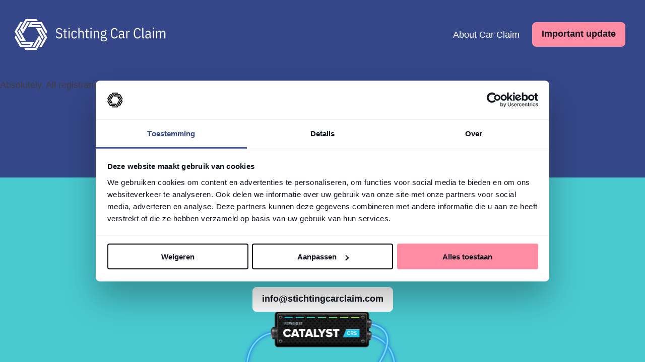

--- FILE ---
content_type: text/html; charset=UTF-8
request_url: https://www.stichtingcarclaim.com/faq/when-will-i-receive-my-compensation/
body_size: 7985
content:
<!DOCTYPE html>
<html lang="nl-NL" >
<head>
<meta charset="UTF-8">
<meta name="viewport" content="width=device-width, initial-scale=1.0">
<!-- WP_HEAD() START -->
<meta name='robots' content='index, follow, max-image-preview:large, max-snippet:-1, max-video-preview:-1' />
	<style>img:is([sizes="auto" i], [sizes^="auto," i]) { contain-intrinsic-size: 3000px 1500px }</style>
	
<!-- Google Tag Manager for WordPress by gtm4wp.com -->
<script data-cfasync="false" data-pagespeed-no-defer>
	var gtm4wp_datalayer_name = "dataLayer";
	var dataLayer = dataLayer || [];
</script>
<!-- End Google Tag Manager for WordPress by gtm4wp.com -->
	<!-- This site is optimized with the Yoast SEO plugin v26.7 - https://yoast.com/wordpress/plugins/seo/ -->
	<title>Is my registration data secure during this period? - Stichting Car Claim</title>
	<link rel="canonical" href="https://www.stichtingcarclaim.com/faq/when-will-i-receive-my-compensation/" />
	<meta property="og:locale" content="nl_NL" />
	<meta property="og:type" content="article" />
	<meta property="og:title" content="Is my registration data secure during this period? - Stichting Car Claim" />
	<meta property="og:description" content="Absolutely. All registrant information has been securely locked and safeguarded to maintain confidentiality and data integrity." />
	<meta property="og:url" content="https://www.stichtingcarclaim.com/faq/when-will-i-receive-my-compensation/" />
	<meta property="og:site_name" content="Stichting Car Claim" />
	<meta property="article:modified_time" content="2023-10-28T15:55:18+00:00" />
	<meta name="twitter:card" content="summary_large_image" />
	<script type="application/ld+json" class="yoast-schema-graph">{"@context":"https://schema.org","@graph":[{"@type":"WebPage","@id":"https://www.stichtingcarclaim.com/faq/when-will-i-receive-my-compensation/","url":"https://www.stichtingcarclaim.com/faq/when-will-i-receive-my-compensation/","name":"Is my registration data secure during this period? - Stichting Car Claim","isPartOf":{"@id":"https://www.stichtingcarclaim.com/#website"},"datePublished":"2023-10-17T06:22:21+00:00","dateModified":"2023-10-28T15:55:18+00:00","breadcrumb":{"@id":"https://www.stichtingcarclaim.com/faq/when-will-i-receive-my-compensation/#breadcrumb"},"inLanguage":"nl-NL","potentialAction":[{"@type":"ReadAction","target":["https://www.stichtingcarclaim.com/faq/when-will-i-receive-my-compensation/"]}]},{"@type":"BreadcrumbList","@id":"https://www.stichtingcarclaim.com/faq/when-will-i-receive-my-compensation/#breadcrumb","itemListElement":[{"@type":"ListItem","position":1,"name":"Home","item":"https://www.stichtingcarclaim.com/"},{"@type":"ListItem","position":2,"name":"Is my registration data secure during this period?"}]},{"@type":"WebSite","@id":"https://www.stichtingcarclaim.com/#website","url":"https://www.stichtingcarclaim.com/","name":"Stichting Car Claim","description":"The Car Claim foundation is a non-profit organization, which endeavours to protect the interests of motorists who are suffering damages resulting from ‘Dieselgate’. Our aim is that these motorists will be compensated for these damages","publisher":{"@id":"https://www.stichtingcarclaim.com/#organization"},"potentialAction":[{"@type":"SearchAction","target":{"@type":"EntryPoint","urlTemplate":"https://www.stichtingcarclaim.com/?s={search_term_string}"},"query-input":{"@type":"PropertyValueSpecification","valueRequired":true,"valueName":"search_term_string"}}],"inLanguage":"nl-NL"},{"@type":"Organization","@id":"https://www.stichtingcarclaim.com/#organization","name":"Stichting Car Claim","url":"https://www.stichtingcarclaim.com/","logo":{"@type":"ImageObject","inLanguage":"nl-NL","@id":"https://www.stichtingcarclaim.com/#/schema/logo/image/","url":"https://www.stichtingcarclaim.com/wp-content/uploads/2023/10/favicon.svg","contentUrl":"https://www.stichtingcarclaim.com/wp-content/uploads/2023/10/favicon.svg","width":580,"height":580,"caption":"Stichting Car Claim"},"image":{"@id":"https://www.stichtingcarclaim.com/#/schema/logo/image/"}}]}</script>
	<!-- / Yoast SEO plugin. -->


<style id='safe-svg-svg-icon-style-inline-css' type='text/css'>
.safe-svg-cover{text-align:center}.safe-svg-cover .safe-svg-inside{display:inline-block;max-width:100%}.safe-svg-cover svg{fill:currentColor;height:100%;max-height:100%;max-width:100%;width:100%}

</style>
<link rel='stylesheet' id='oxygen-css' href='https://www.stichtingcarclaim.com/wp-content/plugins/oxygen/component-framework/oxygen.css?ver=4.9.5' type='text/css' media='all' />
<script type="text/javascript" id="jquery-core-js-extra">
/* <![CDATA[ */
var catalyst = {"ajaxurl":"https:\/\/www.stichtingcarclaim.com\/wp-admin\/admin-ajax.php"};
/* ]]> */
</script>
<script type="text/javascript" src="https://www.stichtingcarclaim.com/wp-includes/js/jquery/jquery.min.js?ver=3.7.1" id="jquery-core-js"></script>
<link rel="https://api.w.org/" href="https://www.stichtingcarclaim.com/wp-json/" /><link rel="alternate" title="JSON" type="application/json" href="https://www.stichtingcarclaim.com/wp-json/wp/v2/faq/702" /><link rel="EditURI" type="application/rsd+xml" title="RSD" href="https://www.stichtingcarclaim.com/xmlrpc.php?rsd" />
<link rel='shortlink' href='https://www.stichtingcarclaim.com/?p=702' />
<link rel="alternate" title="oEmbed (JSON)" type="application/json+oembed" href="https://www.stichtingcarclaim.com/wp-json/oembed/1.0/embed?url=https%3A%2F%2Fwww.stichtingcarclaim.com%2Ffaq%2Fwhen-will-i-receive-my-compensation%2F" />
<link rel="alternate" title="oEmbed (XML)" type="text/xml+oembed" href="https://www.stichtingcarclaim.com/wp-json/oembed/1.0/embed?url=https%3A%2F%2Fwww.stichtingcarclaim.com%2Ffaq%2Fwhen-will-i-receive-my-compensation%2F&#038;format=xml" />

<!-- Google Tag Manager for WordPress by gtm4wp.com -->
<!-- GTM Container placement set to manual -->
<script data-cfasync="false" data-pagespeed-no-defer type="text/javascript">
	var dataLayer_content = {"pagePostType":"faq","pagePostType2":"single-faq","pagePostAuthor":"Martijn Schornagel"};
	dataLayer.push( dataLayer_content );
</script>
<script data-cfasync="false" data-pagespeed-no-defer type="text/javascript">
(function(w,d,s,l,i){w[l]=w[l]||[];w[l].push({'gtm.start':
new Date().getTime(),event:'gtm.js'});var f=d.getElementsByTagName(s)[0],
j=d.createElement(s),dl=l!='dataLayer'?'&l='+l:'';j.async=true;j.src=
'//www.googletagmanager.com/gtm.js?id='+i+dl;f.parentNode.insertBefore(j,f);
})(window,document,'script','dataLayer','GTM-PP38PH2V');
</script>
<!-- End Google Tag Manager for WordPress by gtm4wp.com --><link rel="icon" href="https://www.stichtingcarclaim.com/wp-content/uploads/2023/10/cropped-favicon-1-32x32.png" sizes="32x32" />
<link rel="icon" href="https://www.stichtingcarclaim.com/wp-content/uploads/2023/10/cropped-favicon-1-192x192.png" sizes="192x192" />
<link rel="apple-touch-icon" href="https://www.stichtingcarclaim.com/wp-content/uploads/2023/10/cropped-favicon-1-180x180.png" />
<meta name="msapplication-TileImage" content="https://www.stichtingcarclaim.com/wp-content/uploads/2023/10/cropped-favicon-1-270x270.png" />
<link rel='stylesheet' id='oxygen-cache-13-css' href='//www.stichtingcarclaim.com/wp-content/uploads/oxygen/css/13.css?cache=1710748616&#038;ver=6.8.3' type='text/css' media='all' />
<link rel='stylesheet' id='oxygen-universal-styles-css' href='//www.stichtingcarclaim.com/wp-content/uploads/oxygen/css/universal.css?cache=1710748682&#038;ver=6.8.3' type='text/css' media='all' />
<!-- END OF WP_HEAD() -->
</head>
<body class="wp-singular faq-template-default single single-faq postid-702 wp-theme-oxygen-is-not-a-theme  wp-embed-responsive oxygen-body mtp-702 mtp-faq-when-will-i-receive-my-compensation" >


<!-- GTM Container placement set to manual -->
<!-- Google Tag Manager (noscript) -->
				<noscript><iframe src="https://www.googletagmanager.com/ns.html?id=GTM-PP38PH2V" height="0" width="0" style="display:none;visibility:hidden" aria-hidden="true"></iframe></noscript>
<!-- End Google Tag Manager (noscript) -->
<!-- GTM Container placement set to manual -->
<!-- Google Tag Manager (noscript) -->


	
<!-- GTM Container placement set to manual -->
<!-- Google Tag Manager (noscript) -->					<a id="link_text-68-13" class="ct-link-text oxel-skiplink" href="#main" target="_self"  >Jump to content<br></a><header id="_header-56-13" class="oxy-header-wrapper oxy-overlay-header oxy-header" ><div id="_header_row-57-13" class="oxy-header-row" ><div class="oxy-header-container"><div id="_header_left-58-13" class="oxy-header-left" ><a id="link-61-13" class="ct-link" href="/"   ><img  id="image-62-13" alt="" src="https://www.stichtingcarclaim.com/wp-content/uploads/2023/10/logo.svg" class="ct-image" srcset="" sizes="(max-width: 227px) 100vw, 227px" /><span id="text_block-174-13" class="ct-text-block sr-only" >Naar de homepage<br></span></a></div><div id="_header_center-59-13" class="oxy-header-center" ></div><div id="_header_right-60-13" class="oxy-header-right" >
		<div id="-pro-menu-151-13" class="oxy-pro-menu " ><div class="oxy-pro-menu-mobile-open-icon " data-off-canvas-alignment=""><svg id="-pro-menu-151-13-open-icon"><use xlink:href="#Momonoicon-menu"></use></svg>Menu</div>

                
        <div class="oxy-pro-menu-container  oxy-pro-menu-dropdown-links-visible-on-mobile oxy-pro-menu-dropdown-links-toggle oxy-pro-menu-show-dropdown" data-aos-duration="400" 

             data-oxy-pro-menu-dropdown-animation="fade-up"
             data-oxy-pro-menu-dropdown-animation-duration="0.2"
             data-entire-parent-toggles-dropdown="true"

             
                          data-oxy-pro-menu-dropdown-animation-duration="0.4"
             
                          data-oxy-pro-menu-dropdown-links-on-mobile="toggle">
             
            <div class="menu-main-menu-container"><ul id="menu-main-menu" class="oxy-pro-menu-list"><li id="menu-item-729" class="menu-item menu-item-type-post_type menu-item-object-page menu-item-home menu-item-729"><a href="https://www.stichtingcarclaim.com/">About Car Claim</a></li>
</ul></div>
            <div class="oxy-pro-menu-mobile-close-icon"><svg id="svg--pro-menu-151-13"><use xlink:href="#Momonoicon-close"></use></svg>close</div>

        </div>

        </div>

		<script type="text/javascript">
			jQuery('#-pro-menu-151-13 .oxy-pro-menu-show-dropdown .menu-item-has-children > a', 'body').each(function(){
                jQuery(this).append('<div class="oxy-pro-menu-dropdown-icon-click-area"><svg class="oxy-pro-menu-dropdown-icon"><use xlink:href="#Momonoicon-chevron-down"></use></svg></div>');
            });
            jQuery('#-pro-menu-151-13 .oxy-pro-menu-show-dropdown .menu-item:not(.menu-item-has-children) > a', 'body').each(function(){
                jQuery(this).append('<div class="oxy-pro-menu-dropdown-icon-click-area"></div>');
            });			</script><a id="link_button-153-13" class="ct-link-button baox-dp--ct_link_button--p--1" href="/important-update-from-car-claim/"   >Important update<br></a><div id="fancy_icon-220-13" class="ct-fancy-icon oxy-burger-trigger" ><svg id="svg-fancy_icon-220-13"><use xlink:href="#Lineariconsicon-menu"></use></svg></div></div></div></div></header>
		<main id="main" class=" ct-section" ><div class="ct-section-inner-wrap"><div id='inner_content-162-13' class='ct-inner-content'><p>Absolutely. All registrant information has been securely locked and safeguarded to maintain confidentiality and data integrity.</p>
</div></div></main><footer id="section-163-13" class=" ct-section" ><div class="ct-section-inner-wrap"><div id="div_block-176-13" class="ct-div-block" ><h2 id="headline-228-13" class="ct-headline">Contact us<br></h2><div id="_rich_text-230-13" class="oxy-rich-text" ><p>If you have questions or comments about this website, please contact us via the e-mail address below. For detailed information regarding how we handle your data, feel free to view our <a href="https://www.stichtingcarclaim.com/privacy-policy/">Privacy Policy</a>.</p></div><a id="link_text-233-13" class="ct-link-text" href="mailto:info@stichtingcarclaim.com" target="_self"  >info@stichtingcarclaim.com</a><a id="link_button-234-13" class="ct-link-button baox-dp--ct_link_button--p--2" href="mailto:info@stichtingcarclaim.com"   >info@stichtingcarclaim.com</a></div><a id="link-179-13" class="ct-link" href="https://catalyst-crs.com/" target="_blank"  ><img  id="image-180-13" alt="" src="https://www.stichtingcarclaim.com/wp-content/uploads/2023/07/catalyst.png" class="ct-image" srcset="https://www.stichtingcarclaim.com/wp-content/uploads/2023/07/catalyst.png 665w, https://www.stichtingcarclaim.com/wp-content/uploads/2023/07/catalyst-300x90.png 300w" sizes="(max-width: 665px) 100vw, 665px" /></a></div></footer>
		<div id="-off-canvas-181-13" class="oxy-off-canvas " ><div class="oxy-offcanvas_backdrop"></div><div id="-off-canvas-181-13-inner" class="offcanvas-inner oxy-inner-content" role="dialog" aria-label="offcanvas content" tabindex="0" data-start="false" data-click-outside="true" data-trigger-selector=".oxy-burger-trigger" data-esc="true" data-focus-selector=".offcanvas-inner" data-reset="400" data-hashclose="true" data-burger-sync="false" data-overflow="true" data-auto-aria="true" data-focus-trap="true" >
		<div id="-pro-menu-192-13" class="oxy-pro-menu " ><div class="oxy-pro-menu-mobile-open-icon " data-off-canvas-alignment=""><svg id="-pro-menu-192-13-open-icon"><use xlink:href="#FontAwesomeicon-ellipsis-v"></use></svg>Menu</div>

                
        <div class="oxy-pro-menu-container  oxy-pro-menu-dropdown-links-visible-on-mobile oxy-pro-menu-dropdown-links-toggle oxy-pro-menu-show-dropdown" data-aos-duration="400" 

             data-oxy-pro-menu-dropdown-animation="fade-up"
             data-oxy-pro-menu-dropdown-animation-duration="0.4"
             data-entire-parent-toggles-dropdown="true"

             
                          data-oxy-pro-menu-dropdown-animation-duration="0.4"
             
                          data-oxy-pro-menu-dropdown-links-on-mobile="toggle">
             
            <div class="menu-main-menu-mobile-container"><ul id="menu-main-menu-mobile" class="oxy-pro-menu-list"><li id="menu-item-730" class="menu-item menu-item-type-post_type menu-item-object-page menu-item-home menu-item-730"><a href="https://www.stichtingcarclaim.com/">About Car Claim</a></li>
<li id="menu-item-745" class="menu-item menu-item-type-post_type menu-item-object-page menu-item-745"><a href="https://www.stichtingcarclaim.com/important-update-from-car-claim/">Important update</a></li>
</ul></div>
            <div class="oxy-pro-menu-mobile-close-icon"><svg id="svg--pro-menu-192-13"><use xlink:href="#FontAwesomeicon-close"></use></svg>close</div>

        </div>

        </div>

		<script type="text/javascript">
			jQuery('#-pro-menu-192-13 .oxy-pro-menu-show-dropdown .menu-item-has-children > a', 'body').each(function(){
                jQuery(this).append('<div class="oxy-pro-menu-dropdown-icon-click-area"><svg class="oxy-pro-menu-dropdown-icon"><use xlink:href="#FontAwesomeicon-arrow-circle-o-down"></use></svg></div>');
            });
            jQuery('#-pro-menu-192-13 .oxy-pro-menu-show-dropdown .menu-item:not(.menu-item-has-children) > a', 'body').each(function(){
                jQuery(this).append('<div class="oxy-pro-menu-dropdown-icon-click-area"></div>');
            });			</script><div id="fancy_icon-216-13" class="ct-fancy-icon oxy-burger-trigger" ><svg id="svg-fancy_icon-216-13"><use xlink:href="#Lineariconsicon-cross"></use></svg></div></div></div>

			<!-- WP_FOOTER -->
<script type="speculationrules">
{"prefetch":[{"source":"document","where":{"and":[{"href_matches":"\/*"},{"not":{"href_matches":["\/wp-*.php","\/wp-admin\/*","\/wp-content\/uploads\/*","\/wp-content\/*","\/wp-content\/plugins\/*","\/wp-content\/themes\/genesis-block-theme\/*","\/wp-content\/themes\/oxygen-is-not-a-theme\/*","\/*\\?(.+)"]}},{"not":{"selector_matches":"a[rel~=\"nofollow\"]"}},{"not":{"selector_matches":".no-prefetch, .no-prefetch a"}}]},"eagerness":"conservative"}]}
</script>
<style>.ct-FontAwesomeicon-close{width:0.785714285714em}</style>
<style>.ct-FontAwesomeicon-arrow-circle-o-down{width:0.857142857143em}</style>
<style>.ct-FontAwesomeicon-ellipsis-v{width:0.214285714286em}</style>
<?xml version="1.0"?><svg xmlns="http://www.w3.org/2000/svg" xmlns:xlink="http://www.w3.org/1999/xlink" aria-hidden="true" style="position: absolute; width: 0; height: 0; overflow: hidden;" version="1.1"><defs><symbol id="FontAwesomeicon-close" viewBox="0 0 22 28"><title>close</title><path d="M20.281 20.656c0 0.391-0.156 0.781-0.438 1.062l-2.125 2.125c-0.281 0.281-0.672 0.438-1.062 0.438s-0.781-0.156-1.062-0.438l-4.594-4.594-4.594 4.594c-0.281 0.281-0.672 0.438-1.062 0.438s-0.781-0.156-1.062-0.438l-2.125-2.125c-0.281-0.281-0.438-0.672-0.438-1.062s0.156-0.781 0.438-1.062l4.594-4.594-4.594-4.594c-0.281-0.281-0.438-0.672-0.438-1.062s0.156-0.781 0.438-1.062l2.125-2.125c0.281-0.281 0.672-0.438 1.062-0.438s0.781 0.156 1.062 0.438l4.594 4.594 4.594-4.594c0.281-0.281 0.672-0.438 1.062-0.438s0.781 0.156 1.062 0.438l2.125 2.125c0.281 0.281 0.438 0.672 0.438 1.062s-0.156 0.781-0.438 1.062l-4.594 4.594 4.594 4.594c0.281 0.281 0.438 0.672 0.438 1.062z"/></symbol><symbol id="FontAwesomeicon-arrow-circle-o-down" viewBox="0 0 24 28"><title>arrow-circle-o-down</title><path d="M17.5 14.5c0 0.141-0.063 0.266-0.156 0.375l-4.984 4.984c-0.109 0.094-0.234 0.141-0.359 0.141s-0.25-0.047-0.359-0.141l-5-5c-0.141-0.156-0.187-0.359-0.109-0.547s0.266-0.313 0.469-0.313h3v-5.5c0-0.281 0.219-0.5 0.5-0.5h3c0.281 0 0.5 0.219 0.5 0.5v5.5h3c0.281 0 0.5 0.219 0.5 0.5zM12 5.5c-4.688 0-8.5 3.813-8.5 8.5s3.813 8.5 8.5 8.5 8.5-3.813 8.5-8.5-3.813-8.5-8.5-8.5zM24 14c0 6.625-5.375 12-12 12s-12-5.375-12-12 5.375-12 12-12v0c6.625 0 12 5.375 12 12z"/></symbol><symbol id="FontAwesomeicon-ellipsis-v" viewBox="0 0 6 28"><title>ellipsis-v</title><path d="M6 19.5v3c0 0.828-0.672 1.5-1.5 1.5h-3c-0.828 0-1.5-0.672-1.5-1.5v-3c0-0.828 0.672-1.5 1.5-1.5h3c0.828 0 1.5 0.672 1.5 1.5zM6 11.5v3c0 0.828-0.672 1.5-1.5 1.5h-3c-0.828 0-1.5-0.672-1.5-1.5v-3c0-0.828 0.672-1.5 1.5-1.5h3c0.828 0 1.5 0.672 1.5 1.5zM6 3.5v3c0 0.828-0.672 1.5-1.5 1.5h-3c-0.828 0-1.5-0.672-1.5-1.5v-3c0-0.828 0.672-1.5 1.5-1.5h3c0.828 0 1.5 0.672 1.5 1.5z"/></symbol></defs></svg><?xml version="1.0"?><svg xmlns="http://www.w3.org/2000/svg" xmlns:xlink="http://www.w3.org/1999/xlink" style="position: absolute; width: 0; height: 0; overflow: hidden;" version="1.1"><defs><symbol id="Lineariconsicon-cross" viewBox="0 0 20 20"><title>cross</title><path class="path1" d="M10.707 10.5l5.646-5.646c0.195-0.195 0.195-0.512 0-0.707s-0.512-0.195-0.707 0l-5.646 5.646-5.646-5.646c-0.195-0.195-0.512-0.195-0.707 0s-0.195 0.512 0 0.707l5.646 5.646-5.646 5.646c-0.195 0.195-0.195 0.512 0 0.707 0.098 0.098 0.226 0.146 0.354 0.146s0.256-0.049 0.354-0.146l5.646-5.646 5.646 5.646c0.098 0.098 0.226 0.146 0.354 0.146s0.256-0.049 0.354-0.146c0.195-0.195 0.195-0.512 0-0.707l-5.646-5.646z"/></symbol><symbol id="Lineariconsicon-menu" viewBox="0 0 20 20"><title>menu</title><path class="path1" d="M17.5 6h-15c-0.276 0-0.5-0.224-0.5-0.5s0.224-0.5 0.5-0.5h15c0.276 0 0.5 0.224 0.5 0.5s-0.224 0.5-0.5 0.5z"/><path class="path2" d="M17.5 11h-15c-0.276 0-0.5-0.224-0.5-0.5s0.224-0.5 0.5-0.5h15c0.276 0 0.5 0.224 0.5 0.5s-0.224 0.5-0.5 0.5z"/><path class="path3" d="M17.5 16h-15c-0.276 0-0.5-0.224-0.5-0.5s0.224-0.5 0.5-0.5h15c0.276 0 0.5 0.224 0.5 0.5s-0.224 0.5-0.5 0.5z"/></symbol></defs></svg><?xml version="1.0"?><svg xmlns="http://www.w3.org/2000/svg" xmlns:xlink="http://www.w3.org/1999/xlink" aria-hidden="true" style="position: absolute; width: 0; height: 0; overflow: hidden;" version="1.1"><defs><symbol id="Momonoicon-chevron-down" viewBox="0 0 32 32"><title>chevron-down</title><path d="M7.057 12.391c0.521-0.521 1.365-0.521 1.886 0l7.057 7.057 7.057-7.057c0.521-0.521 1.365-0.521 1.886 0s0.521 1.365 0 1.886l-8 8c-0.521 0.521-1.365 0.521-1.886 0l-8-8c-0.521-0.521-0.521-1.365 0-1.886z"/></symbol><symbol id="Momonoicon-close" viewBox="0 0 32 32"><title>close</title><path d="M7.057 7.057c0.521-0.521 1.365-0.521 1.886 0l7.057 7.057 7.057-7.057c0.521-0.521 1.365-0.521 1.886 0s0.521 1.365 0 1.886l-7.057 7.057 7.057 7.057c0.521 0.521 0.521 1.365 0 1.886s-1.365 0.521-1.886 0l-7.057-7.057-7.057 7.057c-0.521 0.521-1.365 0.521-1.886 0s-0.521-1.365 0-1.886l7.057-7.057-7.057-7.057c-0.521-0.521-0.521-1.365 0-1.886z"/></symbol><symbol id="Momonoicon-menu" viewBox="0 0 32 32"><title>menu</title><path d="M5.333 9.333c0-0.736 0.597-1.333 1.333-1.333h18.667c0.736 0 1.333 0.597 1.333 1.333s-0.597 1.333-1.333 1.333h-18.667c-0.736 0-1.333-0.597-1.333-1.333zM5.333 16c0-0.736 0.597-1.333 1.333-1.333h18.667c0.736 0 1.333 0.597 1.333 1.333s-0.597 1.333-1.333 1.333h-18.667c-0.736 0-1.333-0.597-1.333-1.333zM5.333 22.667c0-0.736 0.597-1.333 1.333-1.333h18.667c0.736 0 1.333 0.597 1.333 1.333s-0.597 1.333-1.333 1.333h-18.667c-0.736 0-1.333-0.597-1.333-1.333z"/></symbol></defs></svg>
        <script type="text/javascript">

            function oxygen_init_pro_menu() {
                jQuery('.oxy-pro-menu-container').each(function(){
                    
                    // dropdowns
                    var menu = jQuery(this),
                        animation = menu.data('oxy-pro-menu-dropdown-animation'),
                        animationDuration = menu.data('oxy-pro-menu-dropdown-animation-duration');
                    
                    jQuery('.sub-menu', menu).attr('data-aos',animation);
                    jQuery('.sub-menu', menu).attr('data-aos-duration',animationDuration*1000);

                    oxygen_offcanvas_menu_init(menu);
                    jQuery(window).resize(function(){
                        oxygen_offcanvas_menu_init(menu);
                    });

                    // let certain CSS rules know menu being initialized
                    // "10" timeout is extra just in case, "0" would be enough
                    setTimeout(function() {menu.addClass('oxy-pro-menu-init');}, 10);
                });
            }

            jQuery(document).ready(oxygen_init_pro_menu);
            document.addEventListener('oxygen-ajax-element-loaded', oxygen_init_pro_menu, false);
            
            let proMenuMouseDown = false;

            jQuery(".oxygen-body")
            .on("mousedown", '.oxy-pro-menu-show-dropdown:not(.oxy-pro-menu-open-container) .menu-item-has-children', function(e) {
                proMenuMouseDown = true;
            })

            .on("mouseup", '.oxy-pro-menu-show-dropdown:not(.oxy-pro-menu-open-container) .menu-item-has-children', function(e) {
                proMenuMouseDown = false;
            })

            .on('mouseenter focusin', '.oxy-pro-menu-show-dropdown:not(.oxy-pro-menu-open-container) .menu-item-has-children', function(e) {
                if( proMenuMouseDown ) return;
                
                var subMenu = jQuery(this).children('.sub-menu');
                subMenu.addClass('aos-animate oxy-pro-menu-dropdown-animating').removeClass('sub-menu-left');

                var duration = jQuery(this).parents('.oxy-pro-menu-container').data('oxy-pro-menu-dropdown-animation-duration');

                setTimeout(function() {subMenu.removeClass('oxy-pro-menu-dropdown-animating')}, duration*1000);

                var offset = subMenu.offset(),
                    width = subMenu.width(),
                    docWidth = jQuery(window).width();

                    if (offset.left+width > docWidth) {
                        subMenu.addClass('sub-menu-left');
                    }
            })
            
            .on('mouseleave focusout', '.oxy-pro-menu-show-dropdown .menu-item-has-children', function( e ) {
                if( jQuery(this).is(':hover') ) return;

                jQuery(this).children('.sub-menu').removeClass('aos-animate');

                var subMenu = jQuery(this).children('.sub-menu');
                //subMenu.addClass('oxy-pro-menu-dropdown-animating-out');

                var duration = jQuery(this).parents('.oxy-pro-menu-container').data('oxy-pro-menu-dropdown-animation-duration');
                setTimeout(function() {subMenu.removeClass('oxy-pro-menu-dropdown-animating-out')}, duration*1000);
            })

            // open icon click
            .on('click', '.oxy-pro-menu-mobile-open-icon', function() {    
                var menu = jQuery(this).parents('.oxy-pro-menu');
                // off canvas
                if (jQuery(this).hasClass('oxy-pro-menu-off-canvas-trigger')) {
                    oxygen_offcanvas_menu_run(menu);
                }
                // regular
                else {
                    menu.addClass('oxy-pro-menu-open');
                    jQuery(this).siblings('.oxy-pro-menu-container').addClass('oxy-pro-menu-open-container');
                    jQuery('body').addClass('oxy-nav-menu-prevent-overflow');
                    jQuery('html').addClass('oxy-nav-menu-prevent-overflow');
                    
                    oxygen_pro_menu_set_static_width(menu);
                }
                // remove animation and collapse
                jQuery('.sub-menu', menu).attr('data-aos','');
                jQuery('.oxy-pro-menu-dropdown-toggle .sub-menu', menu).slideUp(0);
            });

            function oxygen_pro_menu_set_static_width(menu) {
                var menuItemWidth = jQuery(".oxy-pro-menu-list > .menu-item", menu).width();
                jQuery(".oxy-pro-menu-open-container > div:first-child, .oxy-pro-menu-off-canvas-container > div:first-child", menu).width(menuItemWidth);
            }

            function oxygen_pro_menu_unset_static_width(menu) {
                jQuery(".oxy-pro-menu-container > div:first-child", menu).width("");
            }

            // close icon click
            jQuery('body').on('click', '.oxy-pro-menu-mobile-close-icon', function(e) {
                
                var menu = jQuery(this).parents('.oxy-pro-menu');

                menu.removeClass('oxy-pro-menu-open');
                jQuery(this).parents('.oxy-pro-menu-container').removeClass('oxy-pro-menu-open-container');
                jQuery('.oxy-nav-menu-prevent-overflow').removeClass('oxy-nav-menu-prevent-overflow');

                if (jQuery(this).parent('.oxy-pro-menu-container').hasClass('oxy-pro-menu-off-canvas-container')) {
                    oxygen_offcanvas_menu_run(menu);
                }

                oxygen_pro_menu_unset_static_width(menu);
            });

            // dropdown toggle icon click
            jQuery('body').on(
                'touchstart click', 
                '.oxy-pro-menu-dropdown-links-toggle.oxy-pro-menu-off-canvas-container .menu-item-has-children > a > .oxy-pro-menu-dropdown-icon-click-area,'+
                '.oxy-pro-menu-dropdown-links-toggle.oxy-pro-menu-open-container .menu-item-has-children > a > .oxy-pro-menu-dropdown-icon-click-area', 
                function(e) {
                    e.preventDefault();

                    // fix for iOS false triggering submenu clicks
                    jQuery('.sub-menu').css('pointer-events', 'none');
                    setTimeout( function() {
                        jQuery('.sub-menu').css('pointer-events', 'initial');
                    }, 500);

                    // workaround to stop click event from triggering after touchstart
                    if (window.oxygenProMenuIconTouched === true) {
                        window.oxygenProMenuIconTouched = false;
                        return;
                    }
                    if (e.type==='touchstart') {
                        window.oxygenProMenuIconTouched = true;
                    }
                    oxygen_pro_menu_toggle_dropdown(this);
                }
            );

            function oxygen_pro_menu_toggle_dropdown(trigger) {

                var duration = jQuery(trigger).parents('.oxy-pro-menu-container').data('oxy-pro-menu-dropdown-animation-duration');

                jQuery(trigger).closest('.menu-item-has-children').children('.sub-menu').slideToggle({
                    start: function () {
                        jQuery(this).css({
                            display: "flex"
                        })
                    },
                    duration: duration*1000
                });
            }
                    
            // fullscreen menu link click
            var selector = '.oxy-pro-menu-open .menu-item a';
            jQuery('body').on('click', selector, function(event){
                
                if (jQuery(event.target).closest('.oxy-pro-menu-dropdown-icon-click-area').length > 0) {
                    // toggle icon clicked, no need to hide the menu
                    return;
                }
                else if ((jQuery(this).attr("href") === "#" || jQuery(this).closest(".oxy-pro-menu-container").data("entire-parent-toggles-dropdown")) && 
                         jQuery(this).parent().hasClass('menu-item-has-children')) {
                    // empty href don't lead anywhere, treat it as toggle trigger
                    oxygen_pro_menu_toggle_dropdown(event.target);
                    // keep anchor links behavior as is, and prevent regular links from page reload
                    if (jQuery(this).attr("href").indexOf("#")!==0) {
                        return false;
                    }
                }

                // hide the menu and follow the anchor
                if (jQuery(this).attr("href").indexOf("#")===0) {
                    jQuery('.oxy-pro-menu-open').removeClass('oxy-pro-menu-open');
                    jQuery('.oxy-pro-menu-open-container').removeClass('oxy-pro-menu-open-container');
                    jQuery('.oxy-nav-menu-prevent-overflow').removeClass('oxy-nav-menu-prevent-overflow');
                }

            });

            // off-canvas menu link click
            var selector = '.oxy-pro-menu-off-canvas .menu-item a';
            jQuery('body').on('click', selector, function(event){
                if (jQuery(event.target).closest('.oxy-pro-menu-dropdown-icon-click-area').length > 0) {
                    // toggle icon clicked, no need to trigger it 
                    return;
                }
                else if ((jQuery(this).attr("href") === "#" || jQuery(this).closest(".oxy-pro-menu-container").data("entire-parent-toggles-dropdown")) && 
                    jQuery(this).parent().hasClass('menu-item-has-children')) {
                    // empty href don't lead anywhere, treat it as toggle trigger
                    oxygen_pro_menu_toggle_dropdown(event.target);
                    // keep anchor links behavior as is, and prevent regular links from page reload
                    if (jQuery(this).attr("href").indexOf("#")!==0) {
                        return false;
                    }
                }
            });

            // off canvas
            function oxygen_offcanvas_menu_init(menu) {

                // only init off-canvas animation if trigger icon is visible i.e. mobile menu in action
                var offCanvasActive = jQuery(menu).siblings('.oxy-pro-menu-off-canvas-trigger').css('display');
                if (offCanvasActive!=='none') {
                    var animation = menu.data('oxy-pro-menu-off-canvas-animation');
                    setTimeout(function() {menu.attr('data-aos', animation);}, 10);
                }
                else {
                    // remove AOS
                    menu.attr('data-aos', '');
                };
            }
            
            function oxygen_offcanvas_menu_run(menu) {

                var container = menu.find(".oxy-pro-menu-container");
                
                if (!container.attr('data-aos')) {
                    // initialize animation
                    setTimeout(function() {oxygen_offcanvas_menu_toggle(menu, container)}, 0);
                }
                else {
                    oxygen_offcanvas_menu_toggle(menu, container);
                }
            }

            var oxygen_offcanvas_menu_toggle_in_progress = false;

            function oxygen_offcanvas_menu_toggle(menu, container) {

                if (oxygen_offcanvas_menu_toggle_in_progress) {
                    return;
                }

                container.toggleClass('aos-animate');

                if (container.hasClass('oxy-pro-menu-off-canvas-container')) {
                    
                    oxygen_offcanvas_menu_toggle_in_progress = true;
                    
                    var animation = container.data('oxy-pro-menu-off-canvas-animation'),
                        timeout = container.data('aos-duration');

                    if (!animation){
                        timeout = 0;
                    }

                    setTimeout(function() {
                        container.removeClass('oxy-pro-menu-off-canvas-container')
                        menu.removeClass('oxy-pro-menu-off-canvas');
                        oxygen_offcanvas_menu_toggle_in_progress = false;
                    }, timeout);
                }
                else {
                    container.addClass('oxy-pro-menu-off-canvas-container');
                    menu.addClass('oxy-pro-menu-off-canvas');
                    oxygen_pro_menu_set_static_width(menu);
                }
            }
        </script>

    <link rel='stylesheet' id='oxygen-aos-css' href='https://www.stichtingcarclaim.com/wp-content/plugins/oxygen/component-framework/vendor/aos/aos.css?ver=6.8.3' type='text/css' media='all' />
<link rel='stylesheet' id='builderaddon-for-oxygen-assets-frontend-css' href='https://www.stichtingcarclaim.com/wp-content/plugins/builderaddon-for-oxygen/assets/css/frontend.css?ver=1.2.2' type='text/css' media='all' />
<script type="text/javascript" src="https://www.stichtingcarclaim.com/wp-content/plugins/oxygen/component-framework/vendor/aos/aos.js?ver=1" id="oxygen-aos-js"></script>
<script type="text/javascript" src="https://www.stichtingcarclaim.com/wp-content/plugins/builderaddon-for-oxygen/assets/js/frontend.js?ver=1.2.2" id="builderaddon-for-oxygen-assets-frontend-js"></script>
<script type="text/javascript" src="https://www.stichtingcarclaim.com/wp-content/plugins/oxyextras/components/assets/inert.js?ver=1.0.0" id="extras-inert-js"></script>
<script type="text/javascript" src="https://www.stichtingcarclaim.com/wp-content/plugins/oxyextras/components/assets/offcanvas-init.js?ver=1.0.4" id="extras-offcanvas-js"></script>
<script type="text/javascript" id="ct-footer-js">
	  	AOS.init({
	  		  		  		  		  		  		  				  			})
		
				jQuery('body').addClass('oxygen-aos-enabled');
		
		
	</script><!-- /WP_FOOTER --> 
<script>(function(){function c(){var b=a.contentDocument||a.contentWindow.document;if(b){var d=b.createElement('script');d.innerHTML="window.__CF$cv$params={r:'9c1aa02238c50d7f',t:'MTc2OTAzODUwMC4wMDAwMDA='};var a=document.createElement('script');a.nonce='';a.src='/cdn-cgi/challenge-platform/scripts/jsd/main.js';document.getElementsByTagName('head')[0].appendChild(a);";b.getElementsByTagName('head')[0].appendChild(d)}}if(document.body){var a=document.createElement('iframe');a.height=1;a.width=1;a.style.position='absolute';a.style.top=0;a.style.left=0;a.style.border='none';a.style.visibility='hidden';document.body.appendChild(a);if('loading'!==document.readyState)c();else if(window.addEventListener)document.addEventListener('DOMContentLoaded',c);else{var e=document.onreadystatechange||function(){};document.onreadystatechange=function(b){e(b);'loading'!==document.readyState&&(document.onreadystatechange=e,c())}}}})();</script></body>
</html>


--- FILE ---
content_type: text/css
request_url: https://www.stichtingcarclaim.com/wp-content/uploads/oxygen/css/13.css?cache=1710748616&ver=6.8.3
body_size: 3648
content:
#main > .ct-section-inner-wrap{max-width:100%;padding-top:0;padding-bottom:0}#main{baon-fluid-padding:false}#section-163-13 > .ct-section-inner-wrap{padding-top:80px;padding-right:30px;padding-bottom:0;padding-left:30px;display:flex;flex-direction:column;align-items:center;justify-content:space-between;gap:80px}#section-163-13{display:block}#section-163-13{background-size:auto;position:relative;background-repeat:repeat;color:var(--Global-Colors-Dark,#0f141e);text-align:right;background-color:#49cad1}@media (max-width:767px){#main > .ct-section-inner-wrap{padding-top:0}#main{padding-top:20px}}#div_block-176-13{text-align:left;display:flex;align-items:center;gap:20px;flex-direction:column}#headline-228-13{color:var(--Global-Colors-Dark,#0f141e)}#text_block-174-13{useCustomTag:true}#_rich_text-230-13{text-align:center;margin-bottom:15px}#link_text-233-13{color:var(--Global-Colors-Secondary-50,#ff8ca2);display:none}#link-179-13{right:50px;bottom:0px}@media (max-width:767px){#link-179-13{left:30px}}#link_button-153-13{}#link_button-153-13{margin-left:15px}#link_button-234-13{}@media (max-width:1400px){#link_button-153-13{}#link_button-153-13{margin-right:10px}}@media (max-width:767px){#link_button-153-13{}#link_button-153-13{display:none;margin-left:10px}}#image-62-13{width:300px}#image-180-13{height:100px}@media (max-width:767px){#image-62-13{width:200px}}@media (max-width:767px){#image-180-13{height:80px}}#fancy_icon-220-13{color:var(--Global-Colors-Secondary-50,#ff8ca2)}#fancy_icon-220-13>svg{width:38px;height:38px}#fancy_icon-220-13{display:none;margin-top:8px;margin-left:10px;cursor:pointer}#fancy_icon-216-13{color:var(--Global-Colors-Secondary-50,#ff8ca2)}#fancy_icon-216-13>svg{width:38px;height:38px}#fancy_icon-216-13{margin-top:0px;position:absolute;top:30px;right:20px;padding-top:5px;padding-right:5px;padding-bottom:5px;padding-left:5px;cursor:pointer}@media (max-width:767px){#fancy_icon-220-13{color:var(--Global-Colors-Secondary-50,#ff8ca2)}#fancy_icon-220-13{display:inline-block}}#_header-56-13 .oxy-nav-menu-open,#_header-56-13 .oxy-nav-menu:not(.oxy-nav-menu-open) .sub-menu{background-color:var(--Global-Colors-Primary,#354789)}#_header-56-13 .oxy-header-container{max-width:100%}#_header-56-13{padding-left:30px;padding-right:30px;padding-top:20px;background-color:var(--Global-Colors-Primary,#354789);padding-bottom:20px;baon-fluid-padding:true}@media (max-width:479px){#_header-56-13{padding-top:0px;padding-bottom:0px;padding-left:20px;padding-right:20px}}.oxy-header.oxy-sticky-header-active > #_header_row-57-13.oxygen-show-in-sticky-only{display:block}#_header_row-57-13{margin-bottom:0px;padding-top:20px;padding-bottom:20px}#-off-canvas-181-13 .offcanvas-inner{background-color:var(--Global-Colors-Dark,#0f141e);width:100vw;height:100%;justify-content:center;flex-direction:column;align-items:center;padding-right:30px;padding-bottom:30px;padding-left:30px}#-off-canvas-181-13{display:none}#-off-canvas-181-13 .offcanvas-inner{left:auto;right:0;height:100vh;min-height:-webkit-fill-available}body:not(.oxygen-builder-body) #-off-canvas-181-13{display:block}body:not(.oxygen-builder-body) .editor-styles-wrapper #-off-canvas-181-13{visibility:hidden}body.oxygen-builder-body #-off-canvas-181-13 .offcanvas-inner{-webkit-transform:none;-ms-transform:none;transform:none;z-index:2147483640}.oxy-off-canvas{visibility:visible;pointer-events:none}.offcanvas-inner{background:#fff;display:-webkit-box;display:-ms-flexbox;display:flex;-webkit-box-orient:vertical;-webkit-box-direction:normal;-ms-flex-direction:column;flex-direction:column;position:fixed;height:100vh;max-width:100%;width:280px;overflow-x:hidden;top:0;left:0;padding:30px;z-index:1000;-webkit-transition:-webkit-transform .5s cubic-bezier(0.77,0,0.175,1),box-shadow .5s cubic-bezier(0.77,0,0.175,1);transition:transform .5s cubic-bezier(0.77,0,0.175,1),box-shadow .5s cubic-bezier(0.77,0,0.175,1);-o-transition:-o-transform .5s cubic-bezier(0.77,0,0.175,1),box-shadow .5s cubic-bezier(0.77,0,0.175,1);pointer-events:auto}.offcanvas-inner:focus{outline:none}.oxy-offcanvas_backdrop{background:rgba(0,0,0,.5);position:fixed;top:0;left:0;right:0;bottom:0;opacity:0;visibility:hidden;-webkit-transition:all .5s cubic-bezier(0.77,0,0.175,1);-o-transition:all .5s cubic-bezier(0.77,0,0.175,1);transition:all .5s cubic-bezier(0.77,0,0.175,1);pointer-events:auto;z-index:10}.oxy-off-canvas-toggled .oxy-offcanvas_backdrop{opacity:1;visibility:visible}body.oxygen-builder-body .oxy-slide-menu-dropdown-icon-click-area{position:relative;z-index:2147483641}body.oxygen-builder-body .oxy-offcanvas_backdrop{opacity:1;visibility:visible}.oxy-off-canvas .aos-animate-disabled[data-aos^='fade'][data-aos^='fade']{opacity:0}.oxy-off-canvas .aos-animate-disabled[data-aos='fade-up'],.oxy-off-canvas .aos-animate.aos-animate-disabled[data-aos='fade-up']{transform:translate3d(0,100px,0)}.oxy-off-canvas .aos-animate-disabled[data-aos='fade-down'],.oxy-off-canvas .aos-animate.aos-animate-disabled[data-aos='fade-down']{transform:translate3d(0,-100px,0)}.oxy-off-canvas .aos-animate-disabled[data-aos='fade-right'],.oxy-off-canvas .aos-animate.aos-animate-disabled[data-aos='fade-right']{transform:translate3d(-100px,0,0)}.oxy-off-canvas .aos-animate-disabled[data-aos='fade-left'],.oxy-off-canvas .aos-animate.aos-animate-disabled[data-aos='fade-left']{transform:translate3d(100px,0,0)}.oxy-off-canvas .aos-animate-disabled[data-aos='fade-up-right'],.oxy-off-canvas .aos-animate.aos-animate-disabled[data-aos='fade-up-right']{transform:translate3d(-100px,100px,0)}.oxy-off-canvas .aos-animate-disabled[data-aos='fade-up-left'],.oxy-off-canvas .aos-animate.aos-animate-disabled[data-aos='fade-up-left']{transform:translate3d(100px,100px,0)}.oxy-off-canvas .aos-animate-disabled[data-aos='fade-down-right'],.oxy-off-canvas .aos-animate.aos-animate-disabled[data-aos='fade-down-right']{transform:translate3d(-100px,-100px,0)}.oxy-off-canvas .aos-animate-disabled[data-aos='fade-down-left'],.oxy-off-canvas .aos-animate.aos-animate-disabled[data-aos='fade-down-left']{transform:translate3d(100px,-100px,0)}.oxy-off-canvas .aos-animate-disabled[data-aos^='zoom'][data-aos^='zoom'],.oxy-off-canvas .aos-animate.aos-animate-disabled[data-aos^='zoom'][data-aos^='zoom']{opacity:0;transition-property:opacity,transform}.oxy-off-canvas .aos-animate-disabled[data-aos^='zoom'][data-aos^='zoom'].aos-animate,.oxy-off-canvas .aos-animate.aos-animate-disabled[data-aos^='zoom'][data-aos^='zoom'].aos-animate{opacity:1;transform:translateZ(0) scale(1)}.oxy-off-canvas .aos-animate-disabled[data-aos='zoom-in'],.oxy-off-canvas .aos-animate.aos-animate-disabled[data-aos='zoom-in']{transform:scale(0.6)}.oxy-off-canvas .aos-animate-disabled[data-aos='zoom-in-up'],.oxy-off-canvas .aos-animate.aos-animate-disabled[data-aos='zoom-in-up']{transform:translate3d(0,100px,0) scale(0.6)}.oxy-off-canvas .aos-animate-disabled[data-aos='zoom-in-down'],.oxy-off-canvas .aos-animate.aos-animate-disabled[data-aos='zoom-in-down']{transform:translate3d(0,-100px,0) scale(0.6)}.oxy-off-canvas .aos-animate-disabled[data-aos='zoom-in-right'],.oxy-off-canvas .aos-animate.aos-animate-disabled[data-aos='zoom-in-right']{transform:translate3d(-100px,0,0) scale(0.6)}.oxy-off-canvas .aos-animate-disabled[data-aos='zoom-in-left'],.oxy-off-canvas .aos-animate.aos-animate-disabled[data-aos='zoom-in-left']{transform:translate3d(100px,0,0) scale(0.6)}.oxy-off-canvas .aos-animate-disabled[data-aos='zoom-out'],.oxy-off-canvas .aos-animate.aos-animate-disabled[data-aos='zoom-out']{transform:scale(1.2)}.oxy-off-canvas .aos-animate-disabled[data-aos='zoom-out-up'],.oxy-off-canvas .aos-animate.aos-animate-disabled[data-aos='zoom-out-up']{transform:translate3d(0,100px,0) scale(1.2)}.oxy-off-canvas .aos-animate-disabled[data-aos='zoom-out-down'],.oxy-off-canvas .aos-animate.aos-animate-disabled[data-aos='zoom-out-down']{transform:translate3d(0,-100px,0) scale(1.2)}.oxy-off-canvas .aos-animate-disabled[data-aos='zoom-out-right'],.oxy-off-canvas .aos-animate.aos-animate-disabled[data-aos='zoom-out-right']{transform:translate3d(-100px,0,0) scale(1.2)}.oxy-off-canvas .aos-animate-disabled[data-aos='zoom-out-left'],.oxy-off-canvas .aos-animate-disabled[data-aos='zoom-out-left']{transform:translate3d(100px,0,0) scale(1.2)}.oxy-off-canvas .aos-animate-disabled[data-aos^='slide'][data-aos^='slide'],.oxy-off-canvas .aos-animate.aos-animate-disabled[data-aos^='slide'][data-aos^='slide']{transition-property:transform}.oxy-off-canvas .aos-animate-disabled[data-aos='slide-up'],.oxy-off-canvas .aos-animate.aos-animate-disabled[data-aos='slide-up']{transform:translate3d(0,100%,0)}.oxy-off-canvas .aos-animate-disabled[data-aos='slide-down'],.oxy-off-canvas .aos-animate.aos-animate-disabled[data-aos='slide-down']{transform:translate3d(0,-100%,0)}.oxy-off-canvas .aos-animate-disabled[data-aos='slide-right'],.oxy-off-canvas .aos-animate.aos-animate-disabled[data-aos='slide-right']{transform:translate3d(-100%,0,0)}.oxy-off-canvas .aos-animate-disabled[data-aos='slide-left'],.oxy-off-canvas .aos-animate.aos-animate-disabled[data-aos='slide-left']{transform:translate3d(100%,0,0)}.oxy-off-canvas .aos-animate-disabled[data-aos^='flip'][data-aos^='flip'],.oxy-off-canvas .aos-animate.aos-animate-disabled[data-aos^='flip'][data-aos^='flip']{backface-visibility:hidden;transition-property:transform}.oxy-off-canvas .aos-animate-disabled[data-aos='flip-left'],.oxy-off-canvas .aos-animate.aos-animate-disabled[data-aos='flip-left']{transform:perspective(2500px) rotateY(-100deg)}.oxy-off-canvas .aos-animate-disabled[data-aos='flip-right'],.oxy-off-canvas .aos-animate-disabled[data-aos='flip-right']{transform:perspective(2500px) rotateY(100deg)}.oxy-off-canvas .aos-animate-disabled[data-aos='flip-up'],.oxy-off-canvas .aos-animate.aos-animate-disabled[data-aos='flip-up']{transform:perspective(2500px) rotateX(-100deg)}.oxy-off-canvas .aos-animate-disabled[data-aos='flip-up'].aos-animate{transform:perspective(2500px) rotateX(0)}.oxy-off-canvas .aos-animate-disabled[data-aos='flip-down'],.oxy-off-canvas .aos-animate.aos-animate-disabled[data-aos='flip-down']{transform:perspective(2500px) rotateX(100deg)}.oxy-off-canvas .aos-animate-disabled[data-aos='flip-down'].aos-animate{transform:perspective(2500px) rotateX(0)}.oxy-off-canvas .screen-reader-text{clip:rect(1px,1px,1px,1px);height:1px;overflow:hidden;position:absolute!important;width:1px;word-wrap:normal!important}.admin-bar .oxy-off-canvas .offcanvas-inner{margin-top:32px}@media screen and (max-width:782px){.admin-bar .oxy-off-canvas .offcanvas-inner{margin-top:46px}}body.oxygen-builder-body.admin-bar .oxy-off-canvas .offcanvas-inner{margin-top:0}html.toggled-off-canvas-181-13,body.toggled-off-canvas-181-13{overflow:hidden}.oxy-off-canvas .offcanvas-inner{-webkit-transform:translate(-100%,0);-ms-transform:translate(-100%,0);transform:translate(-100%,0)}#-off-canvas-181-13.oxy-off-canvas-toggled.oxy-off-canvas .offcanvas-inner{-webkit-transform:none;-ms-transform:none;transform:none}[data-offcanvas-push='#-off-canvas-181-13'].oxy-off-canvas-toggled{-webkit-transform:translate(var(--offcanvas-push),0);-ms-transform:translate(var(--offcanvas-push),0);transform:translate(var(--offcanvas-push),0)}body:not(.oxygen-builder-body) #-off-canvas-181-13:not(.oxy-off-canvas-toggled) .offcanvas-inner{box-shadow:none}#-off-canvas-181-13 .offcanvas-inner{-webkit-transform:translate(100%,0);-ms-transform:translate(100%,0);transform:translate(100%,0)}#-off-canvas-181-13.oxy-off-canvas-toggled .offcanvas-inner{-webkit-transform:none;-ms-transform:none;transform:none}[data-offcanvas-push='#-off-canvas-181-13'].oxy-off-canvas-toggled{-webkit-transform:translate(calc(0px - (var(--offcanvas-push))),0);-ms-transform:translate(calc(0px - (var(--offcanvas-push))),0);transform:translate(calc(0px - (var(--offcanvas-push))),0)}#-off-canvas-181-13{gap:80}@media (max-width:767px){#-off-canvas-181-13 .offcanvas-inner{flex-direction:column}body:not(.oxygen-builder-body) #-off-canvas-181-13{display:block}body:not(.oxygen-builder-body) .editor-styles-wrapper #-off-canvas-181-13{visibility:hidden}body.oxygen-builder-body #-off-canvas-181-13 .offcanvas-inner{-webkit-transform:none;-ms-transform:none;transform:none;z-index:2147483640}.oxy-off-canvas .offcanvas-inner{-webkit-transform:translate(-100%,0);-ms-transform:translate(-100%,0);transform:translate(-100%,0)}#-off-canvas-181-13.oxy-off-canvas-toggled.oxy-off-canvas .offcanvas-inner{-webkit-transform:none;-ms-transform:none;transform:none}[data-offcanvas-push='#-off-canvas-181-13'].oxy-off-canvas-toggled{-webkit-transform:translate(var(--offcanvas-push),0);-ms-transform:translate(var(--offcanvas-push),0);transform:translate(var(--offcanvas-push),0)}body:not(.oxygen-builder-body) #-off-canvas-181-13:not(.oxy-off-canvas-toggled) .offcanvas-inner{box-shadow:none}}.oxy-pro-menu-list{display:flex;padding:0;margin:0;align-items:center}.oxy-pro-menu .oxy-pro-menu-list .menu-item{list-style-type:none;display:flex;flex-direction:column;width:100%;transition-property:background-color,color,border-color}.oxy-pro-menu-list > .menu-item{white-space:nowrap}.oxy-pro-menu .oxy-pro-menu-list .menu-item a{text-decoration:none;border-style:solid;border-width:0;transition-timing-function:ease-in-out;transition-property:background-color,color,border-color;border-color:transparent}.oxy-pro-menu .oxy-pro-menu-list li.current-menu-item > a,.oxy-pro-menu .oxy-pro-menu-list li.menu-item:hover > a{border-color:currentColor}.oxy-pro-menu .menu-item,.oxy-pro-menu .sub-menu{position:relative}.oxy-pro-menu .menu-item .sub-menu{padding:0;flex-direction:column;white-space:nowrap;display:flex;visibility:hidden;position:absolute;z-index:9999999;top:100%;transition-property:opacity,transform,visibility}.oxy-pro-menu-off-canvas .sub-menu:before,.oxy-pro-menu-open .sub-menu:before{display:none}.oxy-pro-menu .menu-item .sub-menu.aos-animate,.oxy-pro-menu-init .menu-item .sub-menu[data-aos^=flip]{visibility:visible}.oxy-pro-menu-container:not(.oxy-pro-menu-init) .menu-item .sub-menu[data-aos^=flip]{transition-duration:0s}.oxy-pro-menu .sub-menu .sub-menu,.oxy-pro-menu.oxy-pro-menu-vertical .sub-menu{left:100%;top:0}.oxy-pro-menu .sub-menu.sub-menu-left{right:0;left:auto !important;margin-right:100%}.oxy-pro-menu-list > .menu-item > .sub-menu.sub-menu-left{margin-right:0}.oxy-pro-menu .sub-menu li.menu-item{flex-direction:column}.oxy-pro-menu-mobile-open-icon,.oxy-pro-menu-mobile-close-icon{display:none;cursor:pointer;align-items:center}.oxy-pro-menu-off-canvas .oxy-pro-menu-mobile-close-icon,.oxy-pro-menu-open .oxy-pro-menu-mobile-close-icon{display:inline-flex}.oxy-pro-menu-mobile-open-icon > svg,.oxy-pro-menu-mobile-close-icon > svg{fill:currentColor}.oxy-pro-menu-mobile-close-icon{position:absolute}.oxy-pro-menu.oxy-pro-menu-open .oxy-pro-menu-container{width:100%;position:fixed;top:0;right:0;left:0;bottom:0;display:flex;align-items:center;justify-content:center;overflow:auto;z-index:2147483642 !important;background-color:#fff}.oxy-pro-menu .oxy-pro-menu-container.oxy-pro-menu-container{transition-property:opacity,transform,visibility}.oxy-pro-menu .oxy-pro-menu-container.oxy-pro-menu-container[data-aos^=slide]{transition-property:transform}.oxy-pro-menu .oxy-pro-menu-container.oxy-pro-menu-off-canvas-container,.oxy-pro-menu .oxy-pro-menu-container.oxy-pro-menu-off-canvas-container[data-aos^=flip]{visibility:visible !important}.oxy-pro-menu .oxy-pro-menu-open-container .oxy-pro-menu-list,.oxy-pro-menu .oxy-pro-menu-off-canvas-container .oxy-pro-menu-list{align-items:center;justify-content:center;flex-direction:column}.oxy-pro-menu.oxy-pro-menu-open > .oxy-pro-menu-container{max-height:100vh;overflow:auto;width:100%}.oxy-pro-menu.oxy-pro-menu-off-canvas > .oxy-pro-menu-container{max-height:100vh;overflow:auto;z-index:1000}.oxy-pro-menu-container > div:first-child{margin:auto}.oxy-pro-menu-off-canvas-container{display:flex !important;position:fixed;width:auto;align-items:center;justify-content:center}.oxy-pro-menu-off-canvas-container a,.oxy-pro-menu-open-container a{word-break:break-word}.oxy-pro-menu.oxy-pro-menu-off-canvas .oxy-pro-menu-list{align-items:center;justify-content:center;flex-direction:column}.oxy-pro-menu.oxy-pro-menu-off-canvas .oxy-pro-menu-container .oxy-pro-menu-list .menu-item,.oxy-pro-menu.oxy-pro-menu-open .oxy-pro-menu-container .oxy-pro-menu-list .menu-item{flex-direction:column;width:100%;text-align:center}.oxy-pro-menu.oxy-pro-menu-off-canvas .sub-menu,.oxy-pro-menu.oxy-pro-menu-open .sub-menu{display:none;visibility:visible;opacity:1;position:static;align-items:center;justify-content:center;white-space:normal;width:100%}.oxy-pro-menu.oxy-pro-menu-off-canvas .menu-item,.oxy-pro-menu.oxy-pro-menu-open .menu-item{justify-content:center;min-height:32px}.oxy-pro-menu .menu-item.menu-item-has-children,.oxy-pro-menu .sub-menu .menu-item.menu-item-has-children{flex-direction:row;align-items:center}.oxy-pro-menu .menu-item > a{display:inline-flex;align-items:center;justify-content:center}.oxy-pro-menu.oxy-pro-menu-off-canvas .menu-item-has-children > a .oxy-pro-menu-dropdown-icon-click-area,.oxy-pro-menu.oxy-pro-menu-open .menu-item-has-children > a .oxy-pro-menu-dropdown-icon-click-area{min-width:32px;min-height:32px}.oxy-pro-menu .menu-item-has-children > a .oxy-pro-menu-dropdown-icon-click-area{display:flex;align-items:center;justify-content:center}.oxy-pro-menu .menu-item-has-children > a svg{width:1.4em;height:1.4em;fill:currentColor;transition-property:transform}.oxy-pro-menu.oxy-pro-menu-off-canvas .menu-item > a svg,.oxy-pro-menu.oxy-pro-menu-open .menu-item > a svg{width:1em;height:1em}.oxy-pro-menu-off-canvas .oxy-pro-menu-container:not(.oxy-pro-menu-dropdown-links-toggle) .oxy-pro-menu-dropdown-icon-click-area,.oxy-pro-menu-open .oxy-pro-menu-container:not(.oxy-pro-menu-dropdown-links-toggle) .oxy-pro-menu-dropdown-icon-click-area{display:none}.oxy-pro-menu-off-canvas .menu-item:not(.menu-item-has-children) .oxy-pro-menu-dropdown-icon-click-area,.oxy-pro-menu-open .menu-item:not(.menu-item-has-children) .oxy-pro-menu-dropdown-icon-click-area{min-height:32px;width:0px}.oxy-pro-menu.oxy-pro-menu-off-canvas .oxy-pro-menu-show-dropdown:not(.oxy-pro-menu-dropdown-links-toggle) .oxy-pro-menu-list .menu-item-has-children,.oxy-pro-menu.oxy-pro-menu-open .oxy-pro-menu-show-dropdown:not(.oxy-pro-menu-dropdown-links-toggle) .oxy-pro-menu-list .menu-item-has-children{padding-right:0px}.oxy-pro-menu-container .menu-item a{width:100%;text-align:center}.oxy-pro-menu-container:not(.oxy-pro-menu-open-container):not(.oxy-pro-menu-off-canvas-container) ul:not(.sub-menu) > li > .sub-menu{top:100%;left:0}.oxy-pro-menu-container:not(.oxy-pro-menu-open-container):not(.oxy-pro-menu-off-canvas-container) .sub-menu .sub-menu{top:0;left:100%}.oxy-pro-menu-container:not(.oxy-pro-menu-open-container):not(.oxy-pro-menu-off-canvas-container) a{-webkit-tap-highlight-color:transparent}.oxy-pro-menu-dropdown-links-toggle.oxy-pro-menu-open-container .menu-item-has-children ul,.oxy-pro-menu-dropdown-links-toggle.oxy-pro-menu-off-canvas-container .menu-item-has-children ul{border-radius:0px !important;width:100%}.oxy-pro-menu-dropdown-animating[data-aos*="down"]{pointer-events:none}.sub-menu .oxy-pro-menu-dropdown-animating[data-aos*="down"]{pointer-events:auto}.sub-menu .oxy-pro-menu-dropdown-animating[data-aos*="right"]{pointer-events:none}.sub-menu .oxy-pro-menu-dropdown-animating.sub-menu-left[data-aos*="left"]{pointer-events:none}.oxy-pro-menu-dropdown-animating-out{pointer-events:none}.oxy-pro-menu-list .menu-item a{border-color:transparent}.oxy-pro-menu-list .menu-item.current-menu-item a,.oxy-pro-menu-list .menu-item.menu-item.menu-item.menu-item a:focus-within,.oxy-pro-menu-list .menu-item.menu-item.menu-item.menu-item a:hover{border-color:currentColor}#-pro-menu-151-13 .oxy-pro-menu-list .menu-item,#-pro-menu-151-13 .oxy-pro-menu-list .menu-item a{color:var(--Global-Colors-White,#ffffff);font-size:1rem;transition-duration:0.2s}#-pro-menu-151-13 .oxy-pro-menu-list .menu-item a{padding-top:2px;padding-right:0px;padding-bottom:2px;padding-left:0px}#-pro-menu-151-13 .oxy-pro-menu-list > .menu-item{margin-left:10px;margin-right:10px}#-pro-menu-151-13 .oxy-pro-menu-list .menu-item.menu-item.menu-item.menu-item a:hover,#-pro-menu-151-13 .oxy-pro-menu-list .menu-item.menu-item.menu-item.menu-item a:focus-within{color:var(--Global-Colors-Secondary,#c1f1e2)}#-pro-menu-151-13 .oxy-pro-menu-container:not(.oxy-pro-menu-open-container):not(.oxy-pro-menu-off-canvas-container) .sub-menu{box-shadow:0px 12px 40px -6px rgba(0,0,0,0.25)}#-pro-menu-151-13 .sub-menu{border-radius:8px}#-pro-menu-151-13 .sub-menu > li:last-child > a{border-bottom-left-radius:8px;border-bottom-right-radius:8px}#-pro-menu-151-13 .sub-menu > li:first-child > a{border-top-left-radius:8px;border-top-right-radius:8px}#-pro-menu-151-13 .oxy-pro-menu-show-dropdown .oxy-pro-menu-list .menu-item-has-children > a svg{font-size:14px;margin-top:2px;transform:rotate(0deg)}#-pro-menu-151-13 .oxy-pro-menu-show-dropdown .oxy-pro-menu-list .menu-item-has-children > a div{margin-left:2px}#-pro-menu-151-13 .oxy-pro-menu-show-dropdown .oxy-pro-menu-list .menu-item-has-children:hover > a svg{transform:rotate(-180deg)}#-pro-menu-151-13 .oxy-pro-menu-container:not(.oxy-pro-menu-open-container):not(.oxy-pro-menu-off-canvas-container) .sub-menu .menu-item a{background-color:var(--Global-Colors-White,#ffffff);color:var(--Global-Colors-Dark,#0f141e);padding-top:10px;padding-right:10px;padding-bottom:10px;padding-left:10px}#-pro-menu-151-13 .oxy-pro-menu-container:not(.oxy-pro-menu-open-container):not(.oxy-pro-menu-off-canvas-container) .sub-menu .menu-item a:hover,#-pro-menu-151-13 .oxy-pro-menu-container:not(.oxy-pro-menu-open-container):not(.oxy-pro-menu-off-canvas-container) .sub-menu .menu-item a:focus-within{color:color(50)}@media (max-width:991px){#-pro-menu-151-13 .oxy-pro-menu-mobile-open-icon{display:inline-flex}#-pro-menu-151-13.oxy-pro-menu-open .oxy-pro-menu-mobile-open-icon{display:none}#-pro-menu-151-13 .oxy-pro-menu-container{visibility:hidden;position:fixed}#-pro-menu-151-13.oxy-pro-menu-open .oxy-pro-menu-container{visibility:visible}}#-pro-menu-151-13 .oxy-pro-menu-open-container .oxy-pro-menu-list .menu-item-has-children .oxy-pro-menu-dropdown-icon-click-area,#-pro-menu-151-13 .oxy-pro-menu-off-canvas-container .oxy-pro-menu-list .menu-item-has-children .oxy-pro-menu-dropdown-icon-click-area{margin-right:-4px}#-pro-menu-151-13:hover{oxy-pro-menu-slug-oxypromenucontainernotoxypromenuopencontainernotoxypromenuoffcanvascontainersubmenumenuitemacolor:color(50);oxy-pro-menu-slug-oxypromenulistmenuitemmenuitemmenuitemmenuitemacolor:var(--Global-Colors-Secondary,#c1f1e2)}#-pro-menu-192-13 .oxy-pro-menu-list .menu-item,#-pro-menu-192-13 .oxy-pro-menu-list .menu-item a{font-size:1.6rem;color:var(--Global-Colors-White,#ffffff);font-weight:400}#-pro-menu-192-13 .oxy-pro-menu-list > .menu-item{margin-top:20px;margin-bottom:20px}#-pro-menu-192-13 .oxy-pro-menu-list{flex-direction:column}#-pro-menu-192-13 .oxy-pro-menu-list > .menu-item{white-space:normal}#-pro-menu-192-13 .oxy-pro-menu-container:not(.oxy-pro-menu-open-container):not(.oxy-pro-menu-off-canvas-container) ul:not(.sub-menu) > li > .sub-menu{top:0;left:100%}#-pro-menu-192-13 .oxy-pro-menu-list > .menu-item > .sub-menu.sub-menu-left{margin-right:100%}#-pro-menu-192-13 .oxy-pro-menu-dropdown-animating[data-aos*="down"]{pointer-events:auto}#-pro-menu-192-13 .oxy-pro-menu-dropdown-animating[data-aos*="right"]{pointer-events:none}#-pro-menu-192-13 .oxy-pro-menu-dropdown-animating.sub-menu-left[data-aos*="left"]{pointer-events:none}#-pro-menu-192-13 .oxy-pro-menu-container .menu-item > a{text-align:center;justify-content:center}#-pro-menu-192-13 .oxy-pro-menu-container.oxy-pro-menu-open-container .menu-item,#-pro-menu-192-13 .oxy-pro-menu-container.oxy-pro-menu-off-canvas-container .menu-item{align-items:center}#-pro-menu-192-13{margin-bottom:30px}@media (max-width:991px){#-pro-menu-151-13{display:none}}@media (max-width:767px){#-pro-menu-192-13 .oxy-pro-menu-list .menu-item,#-pro-menu-192-13 .oxy-pro-menu-list .menu-item a{font-size:1.4rem}#-pro-menu-192-13 .oxy-pro-menu-list > .menu-item{margin-top:15px;margin-bottom:15px}}baox{id-footer-styles:start}#_header-56-13{padding-top:20px}@media (max-width:479px){#_header-56-13{padding-top:0px}}@media (max-width:1401px) and (min-width:360px){#_header-56-13{padding-top:clamp(0px,calc(0px + (20 - 0) * ((100vw - (360 * 1px)) / (1401 - 360))),20px)}}#_header-56-13{padding-right:30px}@media (max-width:479px){#_header-56-13{padding-right:20px}}@media (max-width:1401px) and (min-width:360px){#_header-56-13{padding-right:clamp(20px,calc(20px + (30 - 20) * ((100vw - (360 * 1px)) / (1401 - 360))),30px)}}#_header-56-13{padding-bottom:20px}@media (max-width:479px){#_header-56-13{padding-bottom:0px}}@media (max-width:1401px) and (min-width:360px){#_header-56-13{padding-bottom:clamp(0px,calc(0px + (20 - 0) * ((100vw - (360 * 1px)) / (1401 - 360))),20px)}}#_header-56-13{padding-left:30px}@media (max-width:479px){#_header-56-13{padding-left:20px}}@media (max-width:1401px) and (min-width:360px){#_header-56-13{padding-left:clamp(20px,calc(20px + (30 - 20) * ((100vw - (360 * 1px)) / (1401 - 360))),30px)}}#div_block-176-13 > *:not(.ct-section-inner-wrap),#div_block-176-13 > .ct-section-inner-wrap > *{max-width:850px}baox{id-footer-styles:end}

--- FILE ---
content_type: text/css
request_url: https://www.stichtingcarclaim.com/wp-content/uploads/oxygen/css/universal.css?cache=1710748682&ver=6.8.3
body_size: 6425
content:
.ct-section {
width:100%;
background-size:cover;
background-repeat:repeat;
}
.ct-section>.ct-section-inner-wrap {
display:flex;
flex-direction:column;
align-items:flex-start;
}
.ct-div-block {
display:flex;
flex-wrap:nowrap;
flex-direction:column;
align-items:flex-start;
}
.ct-new-columns {
display:flex;
width:100%;
flex-direction:row;
align-items:stretch;
justify-content:center;
flex-wrap:wrap;
}
.ct-link-text {
display:inline-block;
}
.ct-link {
display:flex;
flex-wrap:wrap;
text-align:center;
text-decoration:none;
flex-direction:column;
align-items:center;
justify-content:center;
}
.ct-link-button {
display:inline-block;
text-align:center;
text-decoration:none;
}
.ct-link-button {
background-color: #1e73be;
border: 1px solid #1e73be;
color: #ffffff;
padding: 10px 16px;
}
.ct-image {
max-width:100%;
}
.ct-fancy-icon>svg {
width:55px;height:55px;}
.ct-inner-content {
width:100%;
}
.ct-slide {
display:flex;
flex-wrap:wrap;
text-align:center;
flex-direction:column;
align-items:center;
justify-content:center;
}
.ct-nestable-shortcode {
display:flex;
flex-wrap:nowrap;
flex-direction:column;
align-items:flex-start;
}
.oxy-comments {
width:100%;
text-align:left;
}
.oxy-comment-form {
width:100%;
}
.oxy-login-form {
width:100%;
}
.oxy-search-form {
width:100%;
}
.oxy-tabs-contents {
display:flex;
width:100%;
flex-wrap:nowrap;
flex-direction:column;
align-items:flex-start;
}
.oxy-tab {
display:flex;
flex-wrap:nowrap;
flex-direction:column;
align-items:flex-start;
}
.oxy-tab-content {
display:flex;
width:100%;
flex-wrap:nowrap;
flex-direction:column;
align-items:flex-start;
}
.oxy-testimonial {
width:100%;
}
.oxy-icon-box {
width:100%;
}
.oxy-pricing-box {
width:100%;
}
.oxy-posts-grid {
width:100%;
}
.oxy-gallery {
width:100%;
}
.ct-slider {
width:100%;
}
.oxy-tabs {
display:flex;
flex-wrap:nowrap;
flex-direction:row;
align-items:stretch;
}
.ct-modal {
flex-direction:column;
align-items:flex-start;
}
.ct-span {
display:inline-block;
text-decoration:inherit;
}
.ct-widget {
width:100%;
}
.oxy-dynamic-list {
width:100%;
}
@media screen and (-ms-high-contrast: active), (-ms-high-contrast: none) {
			.ct-div-block,
			.oxy-post-content,
			.ct-text-block,
			.ct-headline,
			.oxy-rich-text,
			.ct-link-text { max-width: 100%; }
			img { flex-shrink: 0; }
			body * { min-height: 1px; }
		}            .oxy-testimonial {
                flex-direction: row;
                align-items: center;
            }
                        .oxy-testimonial .oxy-testimonial-photo-wrap {
                order: 1;
            }
            
                        .oxy-testimonial .oxy-testimonial-photo {
                width: 125px;                height: 125px;                margin-right: 20px;
            }
            
                        .oxy-testimonial .oxy-testimonial-photo-wrap, 
            .oxy-testimonial .oxy-testimonial-author-wrap, 
            .oxy-testimonial .oxy-testimonial-content-wrap {
                align-items: flex-start;                text-align: left;            }
            
                                                            .oxy-testimonial .oxy-testimonial-text {
                margin-bottom:8px;font-size: 21px;
line-height: 1.4;
-webkit-font-smoothing: subpixel-antialiased;
            }
            
                                    .oxy-testimonial .oxy-testimonial-author {
                font-size: 18px;
-webkit-font-smoothing: subpixel-antialiased;
            }
                            

                                                .oxy-testimonial .oxy-testimonial-author-info {
                font-size: 12px;
-webkit-font-smoothing: subpixel-antialiased;
            }
            
             
            
                        .oxy-icon-box {
                text-align: left;                flex-direction: column;            }
            
                        .oxy-icon-box .oxy-icon-box-icon {
                margin-bottom: 12px;
                align-self: flex-start;            }
            
                                                                        .oxy-icon-box .oxy-icon-box-heading {
                font-size: 21px;
margin-bottom: 12px;            }
            
                                                                                    .oxy-icon-box .oxy-icon-box-text {
                font-size: 16px;
margin-bottom: 12px;align-self: flex-start;            }
            
                        .oxy-icon-box .oxy-icon-box-link {
                margin-top: 20px;                            }
            
            
            /* GLOBALS */

                                                            .oxy-pricing-box .oxy-pricing-box-section {
                padding-top: 20px;
padding-left: 20px;
padding-right: 20px;
padding-bottom: 20px;
text-align: center;            }
                        
                        .oxy-pricing-box .oxy-pricing-box-section.oxy-pricing-box-price {
                justify-content: center;            }
            
            /* IMAGE */
                                                                                    .oxy-pricing-box .oxy-pricing-box-section.oxy-pricing-box-graphic {
                justify-content: center;            }
            
            /* TITLE */
                                                            
                                    .oxy-pricing-box .oxy-pricing-box-title-title {
                font-size: 48px;
            }
            
                                    .oxy-pricing-box .oxy-pricing-box-title-subtitle {
                font-size: 24px;
            }
            

            /* PRICE */
                                                .oxy-pricing-box .oxy-pricing-box-section.oxy-pricing-box-price {
                                                flex-direction: row;                                            }
            
                                    .oxy-pricing-box .oxy-pricing-box-currency {
                font-size: 28px;
            }
            
                                    .oxy-pricing-box .oxy-pricing-box-amount-main {
                font-size: 80px;
line-height: 0.7;
            }
            
                                    .oxy-pricing-box .oxy-pricing-box-amount-decimal {
                font-size: 13px;
            }
                        
                                    .oxy-pricing-box .oxy-pricing-box-term {
                font-size: 16px;
            }
            
                                    .oxy-pricing-box .oxy-pricing-box-sale-price {
                font-size: 12px;
color: rgba(0,0,0,0.5);
                margin-bottom: 20px;            }
            
            /* CONTENT */

                                                                        .oxy-pricing-box .oxy-pricing-box-section.oxy-pricing-box-content {
                font-size: 16px;
color: rgba(0,0,0,0.5);
            }
            
            /* CTA */

                                                                        .oxy-pricing-box .oxy-pricing-box-section.oxy-pricing-box-cta {
                justify-content: center;            }
            
        
                                .oxy-progress-bar .oxy-progress-bar-background {
            background-color: #000000;            background-image: linear-gradient(-45deg,rgba(255,255,255,.12) 25%,transparent 25%,transparent 50%,rgba(255,255,255,.12) 50%,rgba(255,255,255,.12) 75%,transparent 75%,transparent);            animation: none 0s paused;        }
                
                .oxy-progress-bar .oxy-progress-bar-progress-wrap {
            width: 85%;        }
        
                                                        .oxy-progress-bar .oxy-progress-bar-progress {
            background-color: #66aaff;padding: 40px;animation: none 0s paused, none 0s paused;            background-image: linear-gradient(-45deg,rgba(255,255,255,.12) 25%,transparent 25%,transparent 50%,rgba(255,255,255,.12) 50%,rgba(255,255,255,.12) 75%,transparent 75%,transparent);        
        }
                
                        .oxy-progress-bar .oxy-progress-bar-overlay-text {
            font-size: 30px;
font-weight: 900;
-webkit-font-smoothing: subpixel-antialiased;
        }
        
                        .oxy-progress-bar .oxy-progress-bar-overlay-percent {
            font-size: 12px;
        }
        
        .ct-slider .unslider-nav ol li {border-color: #ffffff; }.ct-slider .unslider-nav ol li.unslider-active {background-color: #ffffff; }.ct-slider .ct-slide {
				padding: 0px;			}
		
                        .oxy-superbox .oxy-superbox-secondary, 
            .oxy-superbox .oxy-superbox-primary {
                transition-duration: 0.5s;            }
            
            
            
            
            
        
        
        
        
            .oxy-shape-divider {
                width: 0px;
                height: 0px;
                
            }
            
            .oxy_shape_divider svg {
                width: 100%;
            }
            baox{default-styles:start;}
.ba-theme-light {
--ba-color-background-strong: hsla(0,0%,100%,1);
--ba-color-background: hsla(0,0%,92%,1);
--ba-color-background-weak: hsla(0,0%,84%,1);
--ba-color-foreground-weak: hsla(0,0%,16%,1);
--ba-color-foreground: hsla(0,0%,8%,1);
--ba-color-foreground-strong: hsla(0,0%,0%,1);
--ba-color-brand-strong: hsla(208,72%,34%,1);
--ba-color-brand: hsla(208,72%,42%,1);
--ba-color-brand-weak: hsla(208,72%,50%,1);
--ba-color-onbrand-weak: hsla(204,100%,84%,1);
--ba-color-onbrand: hsla(204,100%,92%,1);
--ba-color-onbrand-strong: hsla(204,100%,100%,1);
--ba-color-accent-strong: hsla(41,89%,53%,1);
--ba-color-accent: hsla(41,89%,61%,1);
--ba-color-accent-weak: hsla(41,89%,69%,1);
--ba-color-onaccent-weak: hsla(36,100%,84%,1);
--ba-color-onaccent: hsla(36,100%,92%,1);
--ba-color-onaccent-strong: hsla(36,100%,100%,1);
--ba-color-light-strong: hsla(0,0%,100%,1);
--ba-color-light: hsla(0,0%,92%,1);
--ba-color-light-weak: hsla(0,0%,84%,1);
--ba-color-dark-weak: hsla(0,0%,16%,1);
--ba-color-dark: hsla(0,0%,8%,1);
--ba-color-dark-strong: hsla(0,0%,0%,1);
--ba-color-info-strong: hsla(188,78%,33%,1);
--ba-color-info: hsla(188,78%,41%,1);
--ba-color-info-weak: hsla(188,78%,49%,1);
--ba-color-oninfo-weak: hsla(180,67%,84%,1);
--ba-color-oninfo: hsla(180,67%,92%,1);
--ba-color-oninfo-strong: hsla(180,67%,100%,1);
--ba-color-success-strong: hsla(134,61%,33%,1);
--ba-color-success: hsla(134,61%,41%,1);
--ba-color-success-weak: hsla(134,61%,49%,1);
--ba-color-onsuccess-weak: hsla(140,60%,84%,1);
--ba-color-onsuccess: hsla(140,60%,92%,1);
--ba-color-onsuccess-strong: hsla(140,60%,100%,1);
--ba-color-warning-strong: hsla(45,100%,43%,1);
--ba-color-warning: hsla(45,100%,51%,1);
--ba-color-warning-weak: hsla(45,100%,59%,1);
--ba-color-onwarning-weak: hsla(48,100%,16%,1);
--ba-color-onwarning: hsla(48,100%,8%,1);
--ba-color-onwarning-strong: hsla(48,100%,0%,1);
--ba-color-danger-strong: hsla(354,70%,46%,1);
--ba-color-danger: hsla(354,70%,54%,1);
--ba-color-danger-weak: hsla(354,70%,62%,1);
--ba-color-ondanger-weak: hsla(0,60%,84%,1);
--ba-color-ondanger: hsla(0,60%,92%,1);
--ba-color-ondanger-strong: hsla(0,60%,100%,1);
--Global-Colors-Primary: #354789;
--Global-Colors-Primary-50: #d5dee2;
--Global-Colors-Secondary: #c1f1e2;
--Global-Colors-Secondary-50: #ff8ca2;
--Global-Colors-Danger: #fb2851;
--Global-Colors-Dark: #0f141e;
--Global-Colors-Black: #101010;
--composite-elements-Gray0: #f9f9fa;
--composite-elements-Gray1: #eceeef;
--composite-elements-Gray2: #dee1e3;
--composite-elements-Gray9: #374047;
--Global-Colors-White: #ffffff;
--composite-elements-Gray3: #cfd3d7;
--composite-elements-Gray8: #606e79;
}
.ba-theme-dark {
--ba-color-background-strong: hsla(0,0%,0%,1);
--ba-color-background: hsla(0,0%,8%,1);
--ba-color-background-weak: hsla(0,0%,16%,1);
--ba-color-foreground-weak: hsla(0,0%,84%,1);
--ba-color-foreground: hsla(0,0%,92%,1);
--ba-color-foreground-strong: hsla(0,0%,100%,1);
--ba-color-brand-strong: hsla(208,72%,50%,1);
--ba-color-brand: hsla(208,72%,42%,1);
--ba-color-brand-weak: hsla(208,72%,34%,1);
--ba-color-onbrand-weak: hsla(204,100%,84%,1);
--ba-color-onbrand: hsla(204,100%,92%,1);
--ba-color-onbrand-strong: hsla(204,100%,100%,1);
--ba-color-accent-strong: hsla(41,89%,69%,1);
--ba-color-accent: hsla(41,89%,61%,1);
--ba-color-accent-weak: hsla(41,89%,53%,1);
--ba-color-onaccent-weak: hsla(36,100%,84%,1);
--ba-color-onaccent: hsla(36,100%,92%,1);
--ba-color-onaccent-strong: hsla(36,100%,100%,1);
--ba-color-light-strong: hsla(0,0%,100%,1);
--ba-color-light: hsla(0,0%,92%,1);
--ba-color-light-weak: hsla(0,0%,84%,1);
--ba-color-dark-weak: hsla(0,0%,16%,1);
--ba-color-dark: hsla(0,0%,8%,1);
--ba-color-dark-strong: hsla(0,0%,0%,1);
--ba-color-info-strong: hsla(188,78%,49%,1);
--ba-color-info: hsla(188,78%,41%,1);
--ba-color-info-weak: hsla(188,78%,33%,1);
--ba-color-oninfo-weak: hsla(180,67%,84%,1);
--ba-color-oninfo: hsla(180,67%,92%,1);
--ba-color-oninfo-strong: hsla(180,67%,100%,1);
--ba-color-success-strong: hsla(134,61%,49%,1);
--ba-color-success: hsla(134,61%,41%,1);
--ba-color-success-weak: hsla(134,61%,33%,1);
--ba-color-onsuccess-weak: hsla(140,60%,84%,1);
--ba-color-onsuccess: hsla(140,60%,92%,1);
--ba-color-onsuccess-strong: hsla(140,60%,100%,1);
--ba-color-warning-strong: hsla(45,100%,59%,1);
--ba-color-warning: hsla(45,100%,51%,1);
--ba-color-warning-weak: hsla(45,100%,43%,1);
--ba-color-onwarning-weak: hsla(48,100%,16%,1);
--ba-color-onwarning: hsla(48,100%,8%,1);
--ba-color-onwarning-strong: hsla(48,100%,0%,1);
--ba-color-danger-strong: hsla(354,70%,62%,1);
--ba-color-danger: hsla(354,70%,54%,1);
--ba-color-danger-weak: hsla(354,70%,46%,1);
--ba-color-ondanger-weak: hsla(0,60%,84%,1);
--ba-color-ondanger: hsla(0,60%,92%,1);
--ba-color-ondanger-strong: hsla(0,60%,100%,1);
}
@media (prefers-color-scheme: light) {
:root:not(.ba-theme-light):not(.ba-theme-dark) {
--ba-color-background-strong: hsla(0,0%,100%,1);
--ba-color-background: hsla(0,0%,92%,1);
--ba-color-background-weak: hsla(0,0%,84%,1);
--ba-color-foreground-weak: hsla(0,0%,16%,1);
--ba-color-foreground: hsla(0,0%,8%,1);
--ba-color-foreground-strong: hsla(0,0%,0%,1);
--ba-color-brand-strong: hsla(208,72%,34%,1);
--ba-color-brand: hsla(208,72%,42%,1);
--ba-color-brand-weak: hsla(208,72%,50%,1);
--ba-color-onbrand-weak: hsla(204,100%,84%,1);
--ba-color-onbrand: hsla(204,100%,92%,1);
--ba-color-onbrand-strong: hsla(204,100%,100%,1);
--ba-color-accent-strong: hsla(41,89%,53%,1);
--ba-color-accent: hsla(41,89%,61%,1);
--ba-color-accent-weak: hsla(41,89%,69%,1);
--ba-color-onaccent-weak: hsla(36,100%,84%,1);
--ba-color-onaccent: hsla(36,100%,92%,1);
--ba-color-onaccent-strong: hsla(36,100%,100%,1);
--ba-color-light-strong: hsla(0,0%,100%,1);
--ba-color-light: hsla(0,0%,92%,1);
--ba-color-light-weak: hsla(0,0%,84%,1);
--ba-color-dark-weak: hsla(0,0%,16%,1);
--ba-color-dark: hsla(0,0%,8%,1);
--ba-color-dark-strong: hsla(0,0%,0%,1);
--ba-color-info-strong: hsla(188,78%,33%,1);
--ba-color-info: hsla(188,78%,41%,1);
--ba-color-info-weak: hsla(188,78%,49%,1);
--ba-color-oninfo-weak: hsla(180,67%,84%,1);
--ba-color-oninfo: hsla(180,67%,92%,1);
--ba-color-oninfo-strong: hsla(180,67%,100%,1);
--ba-color-success-strong: hsla(134,61%,33%,1);
--ba-color-success: hsla(134,61%,41%,1);
--ba-color-success-weak: hsla(134,61%,49%,1);
--ba-color-onsuccess-weak: hsla(140,60%,84%,1);
--ba-color-onsuccess: hsla(140,60%,92%,1);
--ba-color-onsuccess-strong: hsla(140,60%,100%,1);
--ba-color-warning-strong: hsla(45,100%,43%,1);
--ba-color-warning: hsla(45,100%,51%,1);
--ba-color-warning-weak: hsla(45,100%,59%,1);
--ba-color-onwarning-weak: hsla(48,100%,16%,1);
--ba-color-onwarning: hsla(48,100%,8%,1);
--ba-color-onwarning-strong: hsla(48,100%,0%,1);
--ba-color-danger-strong: hsla(354,70%,46%,1);
--ba-color-danger: hsla(354,70%,54%,1);
--ba-color-danger-weak: hsla(354,70%,62%,1);
--ba-color-ondanger-weak: hsla(0,60%,84%,1);
--ba-color-ondanger: hsla(0,60%,92%,1);
--ba-color-ondanger-strong: hsla(0,60%,100%,1);
--Global-Colors-Primary: #354789;
--Global-Colors-Primary-50: #d5dee2;
--Global-Colors-Secondary: #c1f1e2;
--Global-Colors-Secondary-50: #ff8ca2;
--Global-Colors-Danger: #fb2851;
--Global-Colors-Dark: #0f141e;
--Global-Colors-Black: #101010;
--composite-elements-Gray0: #f9f9fa;
--composite-elements-Gray1: #eceeef;
--composite-elements-Gray2: #dee1e3;
--composite-elements-Gray9: #374047;
--Global-Colors-White: #ffffff;
--composite-elements-Gray3: #cfd3d7;
--composite-elements-Gray8: #606e79;
}
}
@media (prefers-color-scheme: dark) {
:root:not(.ba-theme-light):not(.ba-theme-dark) {
--ba-color-background-strong: hsla(0,0%,0%,1);
--ba-color-background: hsla(0,0%,8%,1);
--ba-color-background-weak: hsla(0,0%,16%,1);
--ba-color-foreground-weak: hsla(0,0%,84%,1);
--ba-color-foreground: hsla(0,0%,92%,1);
--ba-color-foreground-strong: hsla(0,0%,100%,1);
--ba-color-brand-strong: hsla(208,72%,50%,1);
--ba-color-brand: hsla(208,72%,42%,1);
--ba-color-brand-weak: hsla(208,72%,34%,1);
--ba-color-onbrand-weak: hsla(204,100%,84%,1);
--ba-color-onbrand: hsla(204,100%,92%,1);
--ba-color-onbrand-strong: hsla(204,100%,100%,1);
--ba-color-accent-strong: hsla(41,89%,69%,1);
--ba-color-accent: hsla(41,89%,61%,1);
--ba-color-accent-weak: hsla(41,89%,53%,1);
--ba-color-onaccent-weak: hsla(36,100%,84%,1);
--ba-color-onaccent: hsla(36,100%,92%,1);
--ba-color-onaccent-strong: hsla(36,100%,100%,1);
--ba-color-light-strong: hsla(0,0%,100%,1);
--ba-color-light: hsla(0,0%,92%,1);
--ba-color-light-weak: hsla(0,0%,84%,1);
--ba-color-dark-weak: hsla(0,0%,16%,1);
--ba-color-dark: hsla(0,0%,8%,1);
--ba-color-dark-strong: hsla(0,0%,0%,1);
--ba-color-info-strong: hsla(188,78%,49%,1);
--ba-color-info: hsla(188,78%,41%,1);
--ba-color-info-weak: hsla(188,78%,33%,1);
--ba-color-oninfo-weak: hsla(180,67%,84%,1);
--ba-color-oninfo: hsla(180,67%,92%,1);
--ba-color-oninfo-strong: hsla(180,67%,100%,1);
--ba-color-success-strong: hsla(134,61%,49%,1);
--ba-color-success: hsla(134,61%,41%,1);
--ba-color-success-weak: hsla(134,61%,33%,1);
--ba-color-onsuccess-weak: hsla(140,60%,84%,1);
--ba-color-onsuccess: hsla(140,60%,92%,1);
--ba-color-onsuccess-strong: hsla(140,60%,100%,1);
--ba-color-warning-strong: hsla(45,100%,59%,1);
--ba-color-warning: hsla(45,100%,51%,1);
--ba-color-warning-weak: hsla(45,100%,43%,1);
--ba-color-onwarning-weak: hsla(48,100%,16%,1);
--ba-color-onwarning: hsla(48,100%,8%,1);
--ba-color-onwarning-strong: hsla(48,100%,0%,1);
--ba-color-danger-strong: hsla(354,70%,62%,1);
--ba-color-danger: hsla(354,70%,54%,1);
--ba-color-danger-weak: hsla(354,70%,46%,1);
--ba-color-ondanger-weak: hsla(0,60%,84%,1);
--ba-color-ondanger: hsla(0,60%,92%,1);
--ba-color-ondanger-strong: hsla(0,60%,100%,1);
}
}
baox{default-styles:end;}
.oxy-pro-menu .oxy-pro-menu-container:not(.oxy-pro-menu-open-container):not(.oxy-pro-menu-off-canvas-container) .sub-menu{
box-shadow:px px px px ;}

.oxy-pro-menu .oxy-pro-menu-show-dropdown .oxy-pro-menu-list .menu-item-has-children > a svg{
transition-duration:0.4s;
}

.oxy-pro-menu .oxy-pro-menu-show-dropdown .oxy-pro-menu-list .menu-item-has-children > a div{
margin-left:0px;
}

.oxy-pro-menu .oxy-pro-menu-mobile-open-icon svg{
width:30px;
height:30px;
}

.oxy-pro-menu .oxy-pro-menu-mobile-open-icon{
padding-top:15px;
padding-right:15px;
padding-bottom:15px;
padding-left:15px;
}

.oxy-pro-menu .oxy-pro-menu-mobile-open-icon, .oxy-pro-menu .oxy-pro-menu-mobile-open-icon svg{
transition-duration:0.4s;
}

.oxy-pro-menu .oxy-pro-menu-mobile-close-icon{
top:20px;
left:20px;
}

.oxy-pro-menu .oxy-pro-menu-mobile-close-icon svg{
width:24px;
height:24px;
}

.oxy-pro-menu .oxy-pro-menu-mobile-close-icon, .oxy-pro-menu .oxy-pro-menu-mobile-close-icon svg{
transition-duration:0.4s;
}

.oxy-pro-menu .oxy-pro-menu-container.oxy-pro-menu-off-canvas-container, .oxy-pro-menu .oxy-pro-menu-container.oxy-pro-menu-open-container{
background-color:#ffffff;
}

.oxy-pro-menu .oxy-pro-menu-off-canvas-container, .oxy-pro-menu .oxy-pro-menu-open-container{
background-image:url();
}

.oxy-pro-menu .oxy-pro-menu-off-canvas-container .oxy-pro-menu-list .menu-item-has-children > a svg, .oxy-pro-menu .oxy-pro-menu-open-container .oxy-pro-menu-list .menu-item-has-children > a svg{
font-size:24px;
}

.oxy-pro-menu .oxy-pro-menu-dropdown-links-toggle.oxy-pro-menu-open-container .menu-item-has-children ul, .oxy-pro-menu .oxy-pro-menu-dropdown-links-toggle.oxy-pro-menu-off-canvas-container .menu-item-has-children ul{
background-color:rgba(0,0,0,0.2);
border-top-style:solid;
}

.oxy-pro-menu .oxy-pro-menu-container:not(.oxy-pro-menu-open-container):not(.oxy-pro-menu-off-canvas-container) .oxy-pro-menu-list{
                    flex-direction: row;
               }
.oxy-pro-menu .oxy-pro-menu-container .menu-item a{
                    text-align: left;
                    justify-content: flex-start;
                }
.oxy-pro-menu .oxy-pro-menu-container.oxy-pro-menu-open-container .menu-item, .oxy-pro-menu .oxy-pro-menu-container.oxy-pro-menu-off-canvas-container .menu-item{
                    align-items: flex-start;
                }

            .oxy-pro-menu .oxy-pro-menu-off-canvas-container{
                    top: 0;
                    bottom: 0;
                    right: auto;
                    left: 0;
               }
.oxy-pro-menu .oxy-pro-menu-container.oxy-pro-menu-open-container .oxy-pro-menu-list .menu-item a, .oxy-pro-menu .oxy-pro-menu-container.oxy-pro-menu-off-canvas-container .oxy-pro-menu-list .menu-item a{
                    text-align: left;
                    justify-content: flex-start;
                }

            .oxy-site-navigation {
--oxynav-brand-color:#4831B0;
--oxynav-neutral-color:#FFFFFF;
--oxynav-activehover-color:#EFEDF4;
--oxynav-background-color:#4831B0;
--oxynav-border-radius:0px;
--oxynav-other-spacing:8px;
--oxynav-transition-duration:0.3s;
--oxynav-transition-timing-function:cubic-bezier(.84,.05,.31,.93);
}

.oxy-site-navigation .oxy-site-navigation__mobile-close-wrapper{
text-align:left;
}

.oxy-site-navigation > ul{ left: 0; }
.oxy-site-navigation {
                        --oxynav-animation-name: none; 
                    }

                .oxy-site-navigation > ul:not(.open) > li[data-cta='true']:nth-last-child(1){ 
                    background-color: var(--oxynav-brand-color);
                    transition: var(--oxynav-transition-duration);
                    margin-left: var(--oxynav-other-spacing);
                    border: none;
                }
.oxy-site-navigation > ul:not(.open) > li[data-cta='true']:nth-last-child(2){ 
                    background: transparent;
                    border: 1px solid currentColor;
                    transition: var(--oxynav-transition-duration);
                    margin-left: var(--oxynav-other-spacing);
                }
.oxy-site-navigation > ul:not(.open) > li[data-cta='true']:nth-last-child(2):not(:hover) > img{
                    filter: invert(0) !important;
                }
.oxy-site-navigation > ul:not(.open) > li[data-cta='true']:hover{
                    background-color: var(--oxynav-activehover-color);
                }
.oxy-site-navigation > ul:not(.open) > li[data-cta='true']:nth-last-child(1) > a{
                    color: var(--oxynav-neutral-color);
                }
.oxy-site-navigation > ul:not(.open) > li[data-cta='true']:nth-last-child(2) > a{
                    color: var(--oxynav-brand-color);
                }
.oxy-site-navigation > ul:not(.open) > li[data-cta='true']:hover > a{
                    color: var(--oxynav-brand-color);
                }
.oxy-site-navigation > ul:not(.open) > li[data-cta='true']:nth-last-child(1) > a::after{
                    color: var(--oxynav-neutral-color);   
                }
.oxy-site-navigation > ul:not(.open) > li[data-cta='true']:nth-last-child(2) > a::after{
                    color: var(--oxynav-brand-color);   
                }
.oxy-site-navigation > ul:not(.open) > li[data-cta='true']:hover > a::after{
                    color: var(--oxynav-brand-color);   
                }
.oxy-site-navigation > ul:not(.open) > li[data-cta='true'] > ul{
                    display: none;
                }
.oxy-site-navigation > ul:not(.open) > li[data-cta='true'] > button, .oxy-site-navigation > ul:not(.open) > li[data-cta='true'] > ul{
                    display: none;
                }

                .ct-section-inner-wrap, .oxy-header-container{
  max-width: 1400px;
}
body {font-family: Arial, Helvetica, sans-serif;}body {line-height: ;font-size: px;font-weight: ;color: ;}.oxy-nav-menu-hamburger-line {background-color: ;}h1, h2, h3, h4, h5, h6 {font-family: Arial, Helvetica, sans-serif;font-size: 36px;}h2, h3, h4, h5, h6{font-size: 30px;}h3, h4, h5, h6{font-size: 24px;}h4, h5, h6{font-size: 20px;}h5, h6{font-size: 18px;}h6{font-size: 16px;}a {color: var(--Global-Colors-Primary, #354789);text-decoration: underline;}.ct-link-text {text-decoration: ;}.ct-link {text-decoration: ;}.ct-link-button {border-radius: 3px;}.ct-section-inner-wrap {
padding-top: 80px;
padding-bottom: 80px;
}.ct-new-columns > .ct-div-block {
}.oxy-header-container {
}@media (max-width: 992px) {
				.ct-columns-inner-wrap {
					display: block !important;
				}
				.ct-columns-inner-wrap:after {
					display: table;
					clear: both;
					content: "";
				}
				.ct-column {
					width: 100% !important;
					margin: 0 !important;
				}
				.ct-columns-inner-wrap {
					margin: 0 !important;
				}
			}
baox{global-styles:start;}h1, h2, h3, h4, h5, h6 {
 font-size:1.15rem;
 line-height:1.4;
 letter-spacing:-.5px;
 font-weight:600;
 color:var(--Global-Colors-Primary, #354789);
}
@media (max-width: 767px) {
h1, h2, h3, h4, h5, h6 {
 font-size:.7rem;
}
}

@media (max-width: 479px) {
}

h6 {
font-size: 1.15rem;
}
h5 {
font-size: 1.4375rem;
}
h4 {
font-size: 1.796875rem;
}
h3 {
font-size: 2.24609375rem;
}
h2 {
font-size: 2.8076171875rem;
}
h1 {
font-size: 3.50952148438rem;
}
@media (max-width: 767px) {
h6 {
font-size: .7rem;
}
}
@media (max-width: 767px) {
h5 {
font-size: 0.875rem;
}
}
@media (max-width: 767px) {
h4 {
font-size: 1.09375rem;
}
}
@media (max-width: 767px) {
h3 {
font-size: 1.3671875rem;
}
}
@media (max-width: 767px) {
h2 {
font-size: 1.708984375rem;
}
}
@media (max-width: 767px) {
h1 {
font-size: 2.13623046875rem;
}
}
h6 {
font-size: 1.15rem;
}
@media (max-width: 767px) {
h6 {
font-size: .7rem;
}
}
@media (max-width: 1401px) and (min-width: 480px) {
h6 {
font-size: clamp(.7rem, calc(.7rem + (1.15 - .7) * ((100vw - ((480 * 1rem) / var(--ba-rem, 16))) / ((1401 / var(--ba-rem, 16)) - (480 / var(--ba-rem, 16))))), 1.15rem);
}
}
h5 {
font-size: 1.4375rem;
}
@media (max-width: 767px) {
h5 {
font-size: 0.875rem;
}
}
@media (max-width: 1401px) and (min-width: 480px) {
h5 {
font-size: clamp(0.875rem, calc(0.875rem + (1.4375 - 0.875) * ((100vw - ((480 * 1rem) / var(--ba-rem, 16))) / ((1401 / var(--ba-rem, 16)) - (480 / var(--ba-rem, 16))))), 1.4375rem);
}
}
h4 {
font-size: 1.796875rem;
}
@media (max-width: 767px) {
h4 {
font-size: 1.09375rem;
}
}
@media (max-width: 1401px) and (min-width: 480px) {
h4 {
font-size: clamp(1.09375rem, calc(1.09375rem + (1.796875 - 1.09375) * ((100vw - ((480 * 1rem) / var(--ba-rem, 16))) / ((1401 / var(--ba-rem, 16)) - (480 / var(--ba-rem, 16))))), 1.796875rem);
}
}
h3 {
font-size: 2.24609375rem;
}
@media (max-width: 767px) {
h3 {
font-size: 1.3671875rem;
}
}
@media (max-width: 1401px) and (min-width: 480px) {
h3 {
font-size: clamp(1.3671875rem, calc(1.3671875rem + (2.24609375 - 1.3671875) * ((100vw - ((480 * 1rem) / var(--ba-rem, 16))) / ((1401 / var(--ba-rem, 16)) - (480 / var(--ba-rem, 16))))), 2.24609375rem);
}
}
h2 {
font-size: 2.8076171875rem;
}
@media (max-width: 767px) {
h2 {
font-size: 1.708984375rem;
}
}
@media (max-width: 1401px) and (min-width: 480px) {
h2 {
font-size: clamp(1.708984375rem, calc(1.708984375rem + (2.8076171875 - 1.708984375) * ((100vw - ((480 * 1rem) / var(--ba-rem, 16))) / ((1401 / var(--ba-rem, 16)) - (480 / var(--ba-rem, 16))))), 2.8076171875rem);
}
}
h1 {
font-size: 3.50952148438rem;
}
@media (max-width: 767px) {
h1 {
font-size: 2.13623046875rem;
}
}
@media (max-width: 1401px) and (min-width: 480px) {
h1 {
font-size: clamp(2.13623046875rem, calc(2.13623046875rem + (3.50952148438 - 2.13623046875) * ((100vw - ((480 * 1rem) / var(--ba-rem, 16))) / ((1401 / var(--ba-rem, 16)) - (480 / var(--ba-rem, 16))))), 3.50952148438rem);
}
}
h1 {
}
:root {
 font-size:18px;
 color:color(50);
}
body {
 font-size:1rem;
 line-height:1.6;
 font-weight:400;
 background-color:var(--Global-Colors-Primary, #354789);
}
@media (max-width: 767px) {
body {
 background-color:color(50);
}
}

.ct-link-button:hover{
background-color :var(--Global-Colors-Dark, #0f141e);
border: 1px solid var(--Global-Colors-Dark, #0f141e);
color: color(55);
}.ct-link-button:hover{
transform:scale(1.03,1.03);}
.ct-link-button {
background-color :var(--Global-Colors-White, #ffffff);
border: 1px solid var(--Global-Colors-White, #ffffff);
color: var(--Global-Colors-Dark, #0f141e);
}.ct-link-button {
 padding-top:10px;
 padding-right:18px;
 padding-bottom:12px;
 padding-left:18px;
 button-hover_color:var(--Global-Colors-Dark, #0f141e);
 font-weight:600;
 line-height:1.4;
 border-radius:8px;
 transition-duration:.18s;
 transition-timing-function:ease-in-out;
}
baox{global-styles:end;}baox{global-footer-styles:start;}:root {
--ba-rem:18;}
baox{global-footer-styles:end;}.oxel_icon_button__container:hover{
 background-color:var(--composite-elements-Gray3, #cfd3d7);
}
.oxel_icon_button__container {
 background-color:var(--composite-elements-Gray1, #eceeef);
 padding-top:8px;
 padding-left:16px;
 padding-right:16px;
 padding-bottom:8px;
 transition-duration:0.3s;
 gap:10px;
}
.oxel_icon_button__container:not(.ct-section):not(.oxy-easy-posts),
.oxel_icon_button__container.oxy-easy-posts .oxy-posts,
.oxel_icon_button__container.ct-section .ct-section-inner-wrap{
display:flex;
flex-direction:row;
align-items:center;
gap:10px;
}
.oxel_icon_button_text {
 color:var(--composite-elements-Gray9, #374047);
}
.oxel_icon_button_icon {
color: var(--composite-elements-Gray8, #606e79);}.oxel_icon_button_icon 
>svg {width: 18px;height: 18px;}.oxel_icon_button_icon {
 margin-right:8px;
}
.oxel_megamenu_parent:hover{
 background-color:var(--composite-elements-Gray3, #cfd3d7);
}
.oxel_megamenu_parent {
 padding-top:8px;
 padding-bottom:8px;
 padding-left:32px;
 padding-right:32px;
 position:relative;
 background-color:var(--composite-elements-Gray0, #f9f9fa);
 transition-duration:0.3s;
}
.oxel_megamenu_parent__title {
 color:var(--composite-elements-Gray9, #374047);
}
.oxel_megamenu__wrapper {
transform:; padding-top:32px;
 padding-left:0px;
 padding-right:0px;
 padding-bottom:0px;
 opacity:1;
 transition-duration:0.3s;
 transition-timing-function:ease-in-out;
 position:relative;
 width:60%;
 z-index:1999;
}
.oxel_megamenu__wrapper:not(.ct-section):not(.oxy-easy-posts),
.oxel_megamenu__wrapper.oxy-easy-posts .oxy-posts,
.oxel_megamenu__wrapper.ct-section .ct-section-inner-wrap{
flex-direction:unset;
}
.oxel_megamenu__wrapper--hidden {
transform:translateY(64px); opacity:0;
pointer-events: none;
}
.oxel_megamenu__close-icon {
color: #333333;}.oxel_megamenu__close-icon 
>svg {width: 32px;height: 32px;}.oxel_megamenu__close-icon {
 position:absolute;
 top:48px;
 right:16px;
}
.oxel_megamenu__close-icon:not(.ct-section):not(.oxy-easy-posts),
.oxel_megamenu__close-icon.oxy-easy-posts .oxy-posts,
.oxel_megamenu__close-icon.ct-section .ct-section-inner-wrap{
display:none;
flex-direction:unset;
}
@media (max-width: 991px) {
.oxel_megamenu__close-icon {
}
.oxel_megamenu__close-icon:not(.ct-section):not(.oxy-easy-posts),
.oxel_megamenu__close-icon.oxy-easy-posts .oxy-posts,
.oxel_megamenu__close-icon.ct-section .ct-section-inner-wrap{
display:flex;
}
}

.oxel-skiplink:focus{
 position:absolute;
 top:10px;
 left:10px;
 z-index:1000;
}
.oxel-skiplink {
 padding-top:1rem;
 padding-bottom:1rem;
 padding-left:2rem;
 padding-right:2rem;
 color:var(--composite-elements-Gray9, #374047);
 position:absolute;
 top:0px;
 left:-999px;
 background-color:color(56);
}
.oxel_dropdown_buttonv2__trigger {
 padding-top:10px;
 padding-bottom:12px;
 padding-left:18px;
 padding-right:18px;
 background-color:var(--Global-Colors-Dark, #0f141e);
 border-top-style:none;
 border-right-style:none;
 border-bottom-style:none;
 border-left-style:none;
 position:relative;
 border-radius:8px;
 gap:8px;
cursor: pointer;
}
.oxel_dropdown_buttonv2__trigger:not(.ct-section):not(.oxy-easy-posts),
.oxel_dropdown_buttonv2__trigger.oxy-easy-posts .oxy-posts,
.oxel_dropdown_buttonv2__trigger.ct-section .ct-section-inner-wrap{
display:flex;
flex-direction:row;
align-items:center;
gap:8px;
}
.oxel_dropdown_buttonv2 {
 position:relative;
 width:min-content ;
 border-radius:8px;
}
.oxel_dropdown_buttonv2:not(.ct-section):not(.oxy-easy-posts),
.oxel_dropdown_buttonv2.oxy-easy-posts .oxy-posts,
.oxel_dropdown_buttonv2.ct-section .ct-section-inner-wrap{
display:flex;
flex-direction:row;
align-items:center;
}
.oxel_dropdown_buttonv2__submenu {
 position:absolute;
 left:0px;
 min-width:100%;
 padding-top:4px;
 width:200px;
 z-index:10;
 top:100%;
 border-radius:4px;
 box-shadow:0px 4px 28px -4px rgba(0,0,0,0.25);
padding-inline-start: 0; margin-block-start: 0; margin-block-end: 0;
}
.oxel_dropdown_buttonv2__submenu--hidden {
 opacity:0;
pointer-events: none;
}
.oxel_dropdown_buttonv2__submenu--hidden:not(.ct-section):not(.oxy-easy-posts),
.oxel_dropdown_buttonv2__submenu--hidden.oxy-easy-posts .oxy-posts,
.oxel_dropdown_buttonv2__submenu--hidden.ct-section .ct-section-inner-wrap{
display:none;
}
.oxel_dropdown_buttonv2__submenubutton:hover{
 background-color:var(--composite-elements-Gray2, #dee1e3);
}
.oxel_dropdown_buttonv2__submenubutton {
 text-align:left;
 min-width:100%;
 color:var(--composite-elements-Gray9, #374047);
 transition-duration:0.3s;
 transition-timing-function:ease-in-out;
}
.oxel_dropdown_buttonv2__submenubutton:not(.ct-section):not(.oxy-easy-posts),
.oxel_dropdown_buttonv2__submenubutton.oxy-easy-posts .oxy-posts,
.oxel_dropdown_buttonv2__submenubutton.ct-section .ct-section-inner-wrap{
display:flex;
flex-direction:column;
align-items:flex-start;
}
.oxel_dropdown_buttonv2__submenulabel {
 padding-top:8px;
 padding-bottom:8px;
 padding-left:16px;
 padding-right:16px;
 width:100%;
 color:var(--composite-elements-Gray9, #374047);
}
.oxel_dropdown_buttonv2__label {
 color:var(--composite-elements-Gray0, #f9f9fa);
white-space: nowrap;
}
.oxel_dropdown_buttonv2__symbol {
background-image: linear-gradient(135deg, rgba(0,0,0,0) 50%, #ffffff 50%);transform:rotate(45deg); width:8px;
 height:8px;
 margin-top:-4px;
 margin-left:16px;
min-width: 0 !important; min-height: 0 !important;
}
@media (max-width: 767px) {
}

@media (max-width: 767px) {
}

@media (max-width: 479px) {
}

.baox-dp--ct_headline--p--1 {
 font-size:2.2rem;
 margin-bottom:0px;
}
@media (max-width: 767px) {
.baox-dp--ct_headline--p--1 {
 font-size:1.6rem;
}
}

.baox-dp--ct_link_button--p--1:hover{
background-color :var(--Global-Colors-Secondary-50, #ff8ca2);
border: 1px solid var(--Global-Colors-Secondary-50, #ff8ca2);
color: var(--Global-Colors-Dark, #0f141e);
}.baox-dp--ct_link_button--p--1:hover{
transform:scale(1.025,1.025);}
.baox-dp--ct_link_button--p--1 {
background-color :var(--Global-Colors-Secondary-50, #ff8ca2);
border: 1px solid var(--Global-Colors-Secondary-50, #ff8ca2);
color: var(--Global-Colors-Dark, #0f141e);
}.baox-dp--ct_link_button--p--1 {
 font-weight:700;
 button-hover_color:var(--Global-Colors-Secondary-50, #ff8ca2);
}
.baox-dp--ct_link_button--p--2:hover{
background-color :var(--Global-Colors-Dark, #0f141e);
border: 1px solid var(--Global-Colors-Dark, #0f141e);
color: var(--Global-Colors-Secondary-50, #ff8ca2);
}.baox-dp--ct_link_button--p--2:hover{
 color:var(--Global-Colors-Secondary, #c1f1e2);
}
.baox-dp--ct_link_button--p--2 {
background-color :var(--Global-Colors-White, #ffffff);
border: 1px solid var(--Global-Colors-White, #ffffff);
color: color(55);
}.baox-dp--ct_link_button--p--2 {
}
.dropdown {
}
.popover {
}
.innerButton {
background-color :color(55);
border: 1px solid color(55);
color: var(--Global-Colors-Dark, #0f141e);
}.innerButton {
 border-radius:4px;
 font-size:.9rem;
}
@media (max-width: 767px) {
.innerButton {
}
}

.sr-only {
}
.popover-mobile {
}
.popover-merken {
}
.lead {
 text-align:left;
 font-size:1.6rem;
 margin-bottom:0px;
}
@media (max-width: 1400px) {
.lead {
 margin-bottom:0px;
}
}

@media (max-width: 479px) {
.lead {
 font-size:1.2rem;
}
}

.padding-left-right {
 gap:15px;
}
.padding-left-right .ct-section-inner-wrap {
padding-top: 70px;
padding-right: 40px;
padding-left: 40px;
}
.padding-left-right:not(.ct-section):not(.oxy-easy-posts),
.padding-left-right.oxy-easy-posts .oxy-posts,
.padding-left-right.ct-section .ct-section-inner-wrap{
display:flex;
gap:15px;
}
@media (max-width: 479px) {
.padding-left-right {
}
.padding-left-right .ct-section-inner-wrap {
padding-top: 20px;
padding-right: 20px;
padding-bottom: 30px;
padding-left: 20px;
}
}

.brandCard:hover{
transform:scale(1.03,1.03); background-color:var(--Global-Colors-Black, #101010);
}
.brandCard {
 color:var(--Global-Colors-White, #ffffff);
 padding-top:25px;
 padding-right:30px;
 padding-bottom:25px;
 padding-left:30px;
 border-radius:8px;
 background-color:var(--Global-Colors-Dark, #0f141e);
 gap:15px;
 text-align:left;
 transition-duration:0.15s;
 transition-timing-function:ease-in-out;
}
.brandCard:not(.ct-section):not(.oxy-easy-posts),
.brandCard.oxy-easy-posts .oxy-posts,
.brandCard.ct-section .ct-section-inner-wrap{
display:flex;
flex-direction:column;
align-items:stretch;
justify-content:space-between;
gap:15px;
}
@media (max-width: 479px) {
.brandCard {
 padding-left:20px;
 padding-right:20px;
 padding-top:20px;
}
}

.brandCardTitle {
 color:var(--Global-Colors-Secondary, #c1f1e2);
 line-height:1.3;
 font-weight:600;
 font-size:1.6rem;
}
.brandCardTitle:not(.ct-section):not(.oxy-easy-posts),
.brandCardTitle.oxy-easy-posts .oxy-posts,
.brandCardTitle.ct-section .ct-section-inner-wrap{
display:inline-block;
}
@media (max-width: 991px) {
}

@media (max-width: 767px) {
.brandCardTitle {
 font-size:1.4rem;
}
}

.brandCardBody {
 font-size:.85rem;
}
.brandCardIcon {
color: var(--Global-Colors-Dark, #0f141e);}.brandCardIcon 
>svg {width: 32px;height: 32px;}.brandCardIcon {
 transition-duration:0.2s;
 transition-timing-function:ease-in-out;
 margin-left:-15px;
}
@media (max-width: 991px) {
.brandCardIcon {
}
.brandCardIcon:not(.ct-section):not(.oxy-easy-posts),
.brandCardIcon.oxy-easy-posts .oxy-posts,
.brandCardIcon.ct-section .ct-section-inner-wrap{
display:none;
}
}

.brandCardBodyWrapper {
 gap:15px;
}
.brandCardBodyWrapper:not(.ct-section):not(.oxy-easy-posts),
.brandCardBodyWrapper.oxy-easy-posts .oxy-posts,
.brandCardBodyWrapper.ct-section .ct-section-inner-wrap{
display:flex;
flex-direction:column;
gap:15px;
}
.test {
}
.brandCardMotorcode {
 padding-top:2px;
 padding-right:4px;
 padding-bottom:2px;
 padding-left:4px;
 border-radius:4px;
 font-weight:500;
 font-size:.6rem;
 margin-top:2px;
 text-transform:uppercase;
 background-color:var(--Global-Colors-Secondary, #c1f1e2);
 color:var(--Global-Colors-Dark, #0f141e);
}
.kentekenchecker {
}
.oxy-burger-trigger {
}
.twoColFullwidth {
 width:85vw;
 gap:100px;
 max-width:1400px;
}
.twoColFullwidth:not(.ct-section):not(.oxy-easy-posts),
.twoColFullwidth.oxy-easy-posts .oxy-posts,
.twoColFullwidth.ct-section .ct-section-inner-wrap{
display:flex;
flex-direction:row;
align-items:center;
gap:100px;
}
@media (max-width: 991px) {
.twoColFullwidth {
 width:100%;
 gap:60px;
 text-align:center;
}
.twoColFullwidth:not(.ct-section):not(.oxy-easy-posts),
.twoColFullwidth.oxy-easy-posts .oxy-posts,
.twoColFullwidth.ct-section .ct-section-inner-wrap{
display:flex;
flex-direction:column;
align-items:center;
gap:60px;
}
}

.open-lightbox {
}
.baox-dp--ct_headline--p--2 {
}
@media (max-width: 767px) {
.baox-dp--ct_headline--p--2 {
 font-size:1.65rem;
}
}

.oxy-stock-content-styles {
}
.brandCardCarbrand {
 padding-top:2px;
 padding-right:6px;
 padding-bottom:2px;
 padding-left:6px;
 border-radius:4px;
 font-weight:500;
 font-size:.55rem;
 margin-top:2px;
 text-transform:uppercase;
 color:var(--Global-Colors-White, #ffffff);
 border-top-color:var(--Global-Colors-White, #ffffff);
 border-right-color:var(--Global-Colors-White, #ffffff);
 border-bottom-color:var(--Global-Colors-White, #ffffff);
 border-left-color:var(--Global-Colors-White, #ffffff);
 border-top-width:2px;
 border-right-width:2px;
 border-bottom-width:2px;
 border-left-width:2px;
 border-top-style:solid;
 border-right-style:solid;
 border-bottom-style:solid;
 border-left-style:solid;
}
.columns {
columns: 3 auto;
}
baox{class-footer-styles:start;}.baox-dp--ct_headline--p--1 {
font-size: 2.2rem;
}
@media (max-width: 767px) {
.baox-dp--ct_headline--p--1 {
font-size: 1.6rem;
}
}
@media (max-width: 1401px) and (min-width: 480px) {
.baox-dp--ct_headline--p--1 {
font-size: clamp(1.6rem, calc(1.6rem + (2.2 - 1.6) * ((100vw - ((480 * 1rem) / var(--ba-rem, 16))) / ((1401 / var(--ba-rem, 16)) - (480 / var(--ba-rem, 16))))), 2.2rem);
}
}
.lead {
font-size: 1.6rem;
}
@media (max-width: 479px) {
.lead {
font-size: 1.2rem;
}
}
@media (max-width: 1401px) and (min-width: 360px) {
.lead {
font-size: clamp(1.2rem, calc(1.2rem + (1.6 - 1.2) * ((100vw - ((360 * 1rem) / var(--ba-rem, 16))) / ((1401 / var(--ba-rem, 16)) - (360 / var(--ba-rem, 16))))), 1.6rem);
}
}
.brandCardTitle {
font-size: 1.6rem;
}
@media (max-width: 767px) {
.brandCardTitle {
font-size: 1.4rem;
}
}
@media (max-width: 1401px) and (min-width: 480px) {
.brandCardTitle {
font-size: clamp(1.4rem, calc(1.4rem + (1.6 - 1.4) * ((100vw - ((480 * 1rem) / var(--ba-rem, 16))) / ((1401 / var(--ba-rem, 16)) - (480 / var(--ba-rem, 16))))), 1.6rem);
}
}
@media (max-width: 767px) {
.baox-dp--ct_headline--p--2 {
font-size: 1.65rem;
}
}
baox{class-footer-styles:end;}/* sticky footer */
body {
  min-height: 100vh;
  min-height: -webkit-fill-available;
  display: flex;
  flex-direction: column;
  font-family: Avenir, Montserrat, Corbel, 'URW Gothic', source-sans-pro, sans-serif;
  font-weight: normal;
}
h1, h2, h3, h4, h5, h6, h6 {
  font-family: Avenir, Montserrat, Corbel, 'URW Gothic', source-sans-pro, sans-serif;
  font-weight: bold;
}
html {
  height: -webkit-fill-available;
}
footer {
margin-top:auto;
}



@media (min-width:1180px) {
  #span-104-2.ct-span {
  columns: 3 auto;
  column-gap: 60px;
  }
}

@media (min-width:992px) {
  #span-104-2.ct-span {
  columns: 3 auto;
  column-gap: 60px;
  }
}


/* adding padding to the dropdown submenu */
.oxy-pro-menu .menu-item .sub-menu {
  padding: 20px;
  background-color: var(--Global-Colors-White);
  margin-left: -20px;
}

/* Hiding class, making content visible only to screen readers but not visually */
.sr-only:not(:focus):not(:active) {
  clip: rect(0 0 0 0); 
  clip-path: inset(50%);
  height: 1px;
  overflow: hidden;
  position: absolute;
  white-space: nowrap; 
  width: 1px;
}

/* Hover effects for brand card */
.brandCard:hover .brandCardIcon {
	-webkit-transition: all .2s ease-in-out !important;
	transition: all .2s ease-in-out !important;
	transform: translateX(15px) !important;
	color: var(--Global-Colors-White);
}
.brandCard:hover .brandCardTitle {
	text-decoration: underline;
}
.ct-span p {margin-top:5px;}

#kenteken_kenteken::placeholder 
{color: #fff}@media (max-width: 479px) {
baox-dummy-selector { property: value; } }baox{selector-footer-styles:start;}baox{selector-footer-styles:end;}baox-dummy-selector { property: value;}



--- FILE ---
content_type: image/svg+xml
request_url: https://www.stichtingcarclaim.com/wp-content/uploads/2023/10/logo.svg
body_size: 6300
content:
<?xml version="1.0" encoding="UTF-8"?> <svg xmlns="http://www.w3.org/2000/svg" xmlns:xlink="http://www.w3.org/1999/xlink" width="227px" height="47px" viewBox="0 0 227 47" version="1.1"><title>logo-svwcc-wit</title><desc>Created with Sketch.</desc><g id="Symbols" stroke="none" stroke-width="1" fill="none" fill-rule="evenodd"><g id="logo-svwcc-wit" fill="#FFFFFF"><path d="M66.673913,29.2608696 C65.5869511,29.2608696 64.6376852,29.032611 63.826087,28.576087 C63.0144887,28.1195629 62.3405824,27.4855113 61.8043478,26.673913 L63.0652174,25.6304348 C63.5289878,26.3115976 64.0507217,26.8369547 64.6304348,27.2065217 C65.2101478,27.5760888 65.8913004,27.7608696 66.673913,27.7608696 C68.7318943,27.7608696 69.7608696,26.7971111 69.7608696,24.8695652 C69.7608696,24.0869526 69.5724657,23.4927557 69.1956522,23.0869565 C68.8188387,22.6811574 68.1666713,22.36232 67.2391304,22.1304348 L66.1086957,21.8478261 C64.7753557,21.5144911 63.7934814,21.0253655 63.1630435,20.3804348 C62.5326055,19.735504 62.2173913,18.8260928 62.2173913,17.6521739 C62.2173913,16.3043411 62.637677,15.2862353 63.4782609,14.5978261 C64.3188448,13.9094168 65.4347757,13.5652174 66.826087,13.5652174 C67.8840633,13.5652174 68.7717355,13.7608676 69.4891304,14.1521739 C70.2065253,14.5434802 70.8333307,15.1594161 71.3695652,16 L70.0869565,16.9130435 C69.6956502,16.3043448 69.2500025,15.8442045 68.75,15.5326087 C68.2499975,15.2210129 67.5869607,15.0652174 66.7608696,15.0652174 C65.8333287,15.0652174 65.126814,15.2681139 64.6413043,15.673913 C64.1557947,16.0797122 63.9130435,16.7391259 63.9130435,17.6521739 C63.9130435,18.391308 64.1123168,18.9492735 64.5108696,19.326087 C64.9094223,19.7029004 65.5507202,19.9999989 66.4347826,20.2173913 L67.5652174,20.5 C68.2753659,20.6739139 68.8768091,20.8804336 69.3695652,21.1195652 C69.8623213,21.3586968 70.2644912,21.6521722 70.576087,22 C70.8876827,22.3478278 71.1123182,22.757244 71.25,23.2282609 C71.3876818,23.6992777 71.4565217,24.2463737 71.4565217,24.8695652 C71.4565217,26.304355 71.0326129,27.3949238 70.1847826,28.1413043 C69.3369523,28.8876849 68.1666741,29.2608696 66.673913,29.2608696 Z M76.326087,29 C75.7318811,29 75.300726,28.8659434 75.0326087,28.5978261 C74.7644914,28.3297088 74.6304348,27.8985537 74.6304348,27.3043478 L74.6304348,19.2391304 L72.9782609,19.2391304 L72.9782609,17.7826087 L73.9565217,17.7826087 C74.2898567,17.7826087 74.510869,17.6992762 74.6195652,17.5326087 C74.7282614,17.3659412 74.7826087,17.1159437 74.7826087,16.7826087 L74.7826087,14.6956522 L76.2826087,14.6956522 L76.2826087,17.7826087 L78.4565217,17.7826087 L78.4565217,19.2391304 L76.2826087,19.2391304 L76.2826087,27.5434783 L78.3478261,27.5434783 L78.3478261,29 L76.326087,29 Z M81.8043478,15.0652174 C81.123185,15.0652174 80.7826087,14.7681189 80.7826087,14.173913 L80.7826087,13.826087 C80.7826087,13.2318811 81.123185,12.9347826 81.8043478,12.9347826 C82.4855107,12.9347826 82.826087,13.2318811 82.826087,13.826087 L82.826087,14.173913 C82.826087,14.7681189 82.4855107,15.0652174 81.8043478,15.0652174 Z M80.9782609,17.7826087 L82.6304348,17.7826087 L82.6304348,29 L80.9782609,29 L80.9782609,17.7826087 Z M89.6304348,29.2608696 C88.2391235,29.2608696 87.1485547,28.8043524 86.3586957,27.8913043 C85.5688366,26.9782563 85.173913,25.4782713 85.173913,23.3913043 C85.173913,21.3043374 85.5688366,19.8043524 86.3586957,18.8913043 C87.1485547,17.9782563 88.2391235,17.5217391 89.6304348,17.5217391 C90.6884111,17.5217391 91.5326055,17.7644903 92.1630435,18.25 C92.7934814,18.7355097 93.2536217,19.3550687 93.5434783,20.1086957 L92.173913,20.8043478 C91.9855063,20.2246348 91.6884078,19.7789871 91.2826087,19.4673913 C90.8768096,19.1557955 90.3260904,19 89.6304348,19 C88.7173867,19 88.0434804,19.2681133 87.6086957,19.8043478 C87.173913,20.3405824 86.9565217,21.1594148 86.9565217,22.2608696 L86.9565217,24.5217391 C86.9565217,25.6231939 87.173913,26.4420263 87.6086957,26.9782609 C88.0434804,27.5144954 88.7173867,27.7826087 89.6304348,27.7826087 C90.3550761,27.7826087 90.9384036,27.62319 91.3804348,27.3043478 C91.822466,26.9855057 92.173913,26.5000033 92.4347826,25.8478261 L93.6521739,26.6956522 C93.3188389,27.4782648 92.8152208,28.101447 92.1413043,28.5652174 C91.4673879,29.0289878 90.6304398,29.2608696 89.6304348,29.2608696 Z M95.8043478,12.9130435 L97.4565217,12.9130435 L97.4565217,19.6086957 L97.673913,19.6086957 C97.8913054,18.9130435 98.2282586,18.3913061 98.6847826,18.0434783 C99.1413066,17.6956504 99.7608657,17.5217391 100.543478,17.5217391 C101.543483,17.5217391 102.329707,17.8623154 102.902174,18.5434783 C103.474641,19.2246411 103.76087,20.2753552 103.76087,21.6956522 L103.76087,29 L102.108696,29 L102.108696,21.8043478 C102.108696,20.9057926 101.923915,20.2173937 101.554348,19.7391304 C101.184781,19.2608672 100.615946,19.0217391 99.8478261,19.0217391 C99.1811561,19.0217391 98.6159443,19.2246357 98.1521739,19.6304348 C97.6884035,20.0362339 97.4565217,20.608692 97.4565217,21.3478261 L97.4565217,29 L95.8043478,29 L95.8043478,12.9130435 Z M109.217391,29 C108.623185,29 108.19203,28.8659434 107.923913,28.5978261 C107.655796,28.3297088 107.521739,27.8985537 107.521739,27.3043478 L107.521739,19.2391304 L105.869565,19.2391304 L105.869565,17.7826087 L106.847826,17.7826087 C107.181161,17.7826087 107.402173,17.6992762 107.51087,17.5326087 C107.619566,17.3659412 107.673913,17.1159437 107.673913,16.7826087 L107.673913,14.6956522 L109.173913,14.6956522 L109.173913,17.7826087 L111.347826,17.7826087 L111.347826,19.2391304 L109.173913,19.2391304 L109.173913,27.5434783 L111.23913,27.5434783 L111.23913,29 L109.217391,29 Z M114.695652,15.0652174 C114.014489,15.0652174 113.673913,14.7681189 113.673913,14.173913 L113.673913,13.826087 C113.673913,13.2318811 114.014489,12.9347826 114.695652,12.9347826 C115.376815,12.9347826 115.717391,13.2318811 115.717391,13.826087 L115.717391,14.173913 C115.717391,14.7681189 115.376815,15.0652174 114.695652,15.0652174 Z M113.869565,17.7826087 L115.521739,17.7826087 L115.521739,29 L113.869565,29 L113.869565,17.7826087 Z M118.826087,29 L118.826087,17.7826087 L120.478261,17.7826087 L120.478261,19.6086957 L120.695652,19.6086957 C120.913045,18.91304 121.249998,18.3913061 121.706522,18.0434783 C122.163046,17.6956504 122.782605,17.5217391 123.565217,17.5217391 C124.565222,17.5217391 125.351446,17.8623154 125.923913,18.5434783 C126.49638,19.2246411 126.782609,20.2753552 126.782609,21.6956522 L126.782609,29 L125.130435,29 L125.130435,21.8043478 C125.130435,20.9057926 124.945654,20.2173937 124.576087,19.7391304 C124.20652,19.2608672 123.637685,19.0217391 122.869565,19.0217391 C122.202895,19.0217391 121.637683,19.2246357 121.173913,19.6304348 C120.710143,20.0362339 120.478261,20.608692 120.478261,21.3478261 L120.478261,29 L118.826087,29 Z M138.543478,30.2608696 C138.543478,31.4492813 138.141308,32.3043452 137.336957,32.826087 C136.532605,33.3478287 135.289863,33.6086957 133.608696,33.6086957 C131.999992,33.6086957 130.851453,33.3695676 130.163043,32.8913043 C129.474634,32.4130411 129.130435,31.7246422 129.130435,30.826087 C129.130435,30.2173883 129.282607,29.7391322 129.586957,29.3913043 C129.891306,29.0434765 130.282606,28.826087 130.76087,28.7391304 L130.76087,28.4347826 C130.471013,28.2753615 130.242754,28.0688418 130.076087,27.8152174 C129.909419,27.5615929 129.826087,27.2608713 129.826087,26.9130435 C129.826087,26.449273 129.960144,26.0507263 130.228261,25.7173913 C130.496378,25.3840563 130.93478,25.1811598 131.543478,25.1086957 L131.543478,24.8695652 C130.963765,24.5797087 130.510871,24.1485536 130.184783,23.576087 C129.858694,23.0036203 129.695652,22.282613 129.695652,21.4130435 C129.695652,20.1376748 130.043475,19.1739163 130.73913,18.5217391 C131.434786,17.869562 132.369559,17.5434783 133.543478,17.5434783 C134.239134,17.5434783 134.869562,17.6666654 135.434783,17.9130435 L135.434783,17.5217391 C135.434783,17.1014472 135.528985,16.7971024 135.717391,16.6086957 C135.905798,16.4202889 136.210143,16.326087 136.630435,16.326087 L138.130435,16.326087 L138.130435,17.7826087 L136.195652,17.7826087 L136.195652,18.3913043 C136.572466,18.7246393 136.865941,19.1376787 137.076087,19.6304348 C137.286233,20.1231909 137.391304,20.7173878 137.391304,21.4130435 C137.391304,22.6884122 137.043482,23.6521707 136.347826,24.3043478 C135.65217,24.956525 134.717397,25.2826087 133.543478,25.2826087 C133.19565,25.2826087 132.840582,25.2463772 132.478261,25.173913 C132.072462,25.2463772 131.764494,25.409419 131.554348,25.6630435 C131.344202,25.9166679 131.23913,26.1739117 131.23913,26.4347826 C131.23913,26.7246391 131.340579,26.9420283 131.543478,27.0869565 C131.746378,27.2318848 132.079708,27.3043478 132.543478,27.3043478 L135,27.3043478 C136.260876,27.3043478 137.166664,27.5579685 137.717391,28.0652174 C138.268119,28.5724663 138.543478,29.304343 138.543478,30.2608696 Z M137,30.3695652 C137,29.8768091 136.847828,29.5036245 136.543478,29.25 C136.239129,28.9963755 135.717395,28.8695652 134.978261,28.8695652 L131.565217,28.8695652 C131.231882,29.0289863 130.996378,29.2318828 130.858696,29.4782609 C130.721014,29.7246389 130.652174,30.03623 130.652174,30.4130435 C130.652174,30.9782637 130.826085,31.4239114 131.173913,31.75 C131.521741,32.0760886 132.079706,32.2391304 132.847826,32.2391304 L134.282609,32.2391304 C135.181164,32.2391304 135.858693,32.0905812 136.315217,31.7934783 C136.771741,31.4963753 137,31.0217424 137,30.3695652 Z M133.543478,23.9347826 C134.224641,23.9347826 134.753621,23.7608713 135.130435,23.4130435 C135.507248,23.0652157 135.695652,22.5289891 135.695652,21.8043478 L135.695652,21 C135.695652,20.2753587 135.507248,19.7391322 135.130435,19.3913043 C134.753621,19.0434765 134.224641,18.8695652 133.543478,18.8695652 C132.862315,18.8695652 132.333335,19.0434765 131.956522,19.3913043 C131.579708,19.7391322 131.391304,20.2753587 131.391304,21 L131.391304,21.8043478 C131.391304,22.5289891 131.579708,23.0652157 131.956522,23.4130435 C132.333335,23.7608713 132.862315,23.9347826 133.543478,23.9347826 Z M149.934783,29.2608696 C149.079706,29.2608696 148.311598,29.105074 147.630435,28.7934783 C146.949272,28.4818825 146.373191,28.0072496 145.902174,27.3695652 C145.431157,26.7318809 145.068842,25.9166716 144.815217,24.923913 C144.561593,23.9311545 144.434783,22.7608763 144.434783,21.4130435 C144.434783,20.0652174 144.561593,18.8949325 144.815217,17.9021739 C145.068842,16.9094153 145.431157,16.0942061 145.902174,15.4565217 C146.373191,14.8188374 146.949272,14.3442045 147.630435,14.0326087 C148.311598,13.7210129 149.079706,13.5652174 149.934783,13.5652174 C151.181166,13.5652174 152.181156,13.8297075 152.934783,14.3586957 C153.68841,14.8876838 154.282607,15.6956467 154.717391,16.7826087 L153.326087,17.6304348 C153.050723,16.8043437 152.6558,16.1775384 152.141304,15.75 C151.626809,15.3224616 150.891309,15.1086957 149.934783,15.1086957 C148.775357,15.1086957 147.880438,15.5253582 147.25,16.3586957 C146.619562,17.1920332 146.304348,18.3115872 146.304348,19.7173913 L146.304348,23.1086957 C146.304348,24.5144998 146.619562,25.6340538 147.25,26.4673913 C147.880438,27.3007288 148.775357,27.7173913 149.934783,27.7173913 C150.920295,27.7173913 151.681157,27.4891327 152.217391,27.0326087 C152.753626,26.5760847 153.159419,25.9130478 153.434783,25.0434783 L154.826087,25.9130435 C154.391302,27.0000054 153.778989,27.8297073 152.98913,28.4021739 C152.199271,28.9746405 151.181166,29.2608696 149.934783,29.2608696 Z M164.23913,29 C163.166661,29 162.630435,28.4637735 162.630435,27.3913043 L162.630435,27.173913 L162.413043,27.173913 C162.224637,27.8550759 161.880437,28.3731866 161.380435,28.7282609 C160.880432,29.0833351 160.282612,29.2608696 159.586957,29.2608696 C158.499995,29.2608696 157.688408,28.98551 157.152174,28.4347826 C156.615939,27.8840552 156.347826,27.0724691 156.347826,26 C156.347826,24.9565165 156.692026,24.1304378 157.380435,23.5217391 C158.068844,22.9130404 159.14492,22.6086957 160.608696,22.6086957 L162.630435,22.6086957 L162.630435,21.3695652 C162.630435,20.5434783 162.445654,19.9347846 162.076087,19.5434783 C161.70652,19.152172 161.123192,18.9565217 160.326087,18.9565217 C159.67391,18.9565217 159.148553,19.0978247 158.75,19.3804348 C158.351447,19.6630449 158.007248,20.0724611 157.717391,20.6086957 L156.73913,19.6956522 C157.028987,19.0869535 157.49275,18.576089 158.130435,18.1630435 C158.768119,17.7499979 159.521735,17.5434783 160.391304,17.5434783 C161.666673,17.5434783 162.634055,17.8514462 163.293478,18.4673913 C163.952902,19.0833364 164.282609,19.9927476 164.282609,21.1956522 L164.282609,27.5434783 L165.413043,27.5434783 L165.413043,29 L164.23913,29 Z M160,27.826087 C160.376813,27.826087 160.728259,27.7608702 161.054348,27.6304348 C161.380436,27.4999993 161.659419,27.3297112 161.891304,27.1195652 C162.12319,26.9094192 162.304347,26.6702912 162.434783,26.4021739 C162.565217,26.1340566 162.630435,25.8550739 162.630435,25.5652174 L162.630435,23.8695652 L160.565217,23.8695652 C159.695648,23.8695652 159.061596,24.0144913 158.663043,24.3043478 C158.264491,24.5942043 158.065217,25.01449 158.065217,25.5652174 L158.065217,26.173913 C158.065217,26.7391333 158.239129,27.1557958 158.586957,27.423913 C158.934784,27.6920303 159.405794,27.826087 160,27.826087 Z M167.652174,29 L167.652174,17.7826087 L169.304348,17.7826087 L169.304348,19.8695652 L169.521739,19.8695652 C169.710146,19.217388 170.032606,18.7065236 170.48913,18.3369565 C170.945654,17.9673895 171.543475,17.7826087 172.282609,17.7826087 L172.891304,17.7826087 L172.891304,19.4565217 L171.804348,19.4565217 C171.021735,19.4565217 170.409423,19.630433 169.967391,19.9782609 C169.52536,20.3260887 169.304348,20.8478226 169.304348,21.5434783 L169.304348,29 L167.652174,29 Z M184.456522,29.2608696 C183.601445,29.2608696 182.833337,29.105074 182.152174,28.7934783 C181.471011,28.4818825 180.89493,28.0072496 180.423913,27.3695652 C179.952896,26.7318809 179.590581,25.9166716 179.336957,24.923913 C179.083332,23.9311545 178.956522,22.7608763 178.956522,21.4130435 C178.956522,20.0652174 179.083332,18.8949325 179.336957,17.9021739 C179.590581,16.9094153 179.952896,16.0942061 180.423913,15.4565217 C180.89493,14.8188374 181.471011,14.3442045 182.152174,14.0326087 C182.833337,13.7210129 183.601445,13.5652174 184.456522,13.5652174 C185.702905,13.5652174 186.702895,13.8297075 187.456522,14.3586957 C188.210149,14.8876838 188.804346,15.6956467 189.23913,16.7826087 L187.847826,17.6304348 C187.572462,16.8043437 187.177539,16.1775384 186.663043,15.75 C186.148548,15.3224616 185.413048,15.1086957 184.456522,15.1086957 C183.297096,15.1086957 182.402177,15.5253582 181.771739,16.3586957 C181.141301,17.1920332 180.826087,18.3115872 180.826087,19.7173913 L180.826087,23.1086957 C180.826087,24.5144998 181.141301,25.6340538 181.771739,26.4673913 C182.402177,27.3007288 183.297096,27.7173913 184.456522,27.7173913 C185.442034,27.7173913 186.202896,27.4891327 186.73913,27.0326087 C187.275365,26.5760847 187.681158,25.9130478 187.956522,25.0434783 L189.347826,25.9130435 C188.913041,27.0000054 188.300729,27.8297073 187.51087,28.4021739 C186.721011,28.9746405 185.702905,29.2608696 184.456522,29.2608696 Z M193.369565,29 C192.775359,29 192.344204,28.8659434 192.076087,28.5978261 C191.80797,28.3297088 191.673913,27.8985537 191.673913,27.3043478 L191.673913,12.9130435 L193.326087,12.9130435 L193.326087,27.5434783 L194.73913,27.5434783 L194.73913,29 L193.369565,29 Z M204.130435,29 C203.057966,29 202.521739,28.4637735 202.521739,27.3913043 L202.521739,27.173913 L202.304348,27.173913 C202.115941,27.8550759 201.771742,28.3731866 201.271739,28.7282609 C200.771737,29.0833351 200.173917,29.2608696 199.478261,29.2608696 C198.391299,29.2608696 197.579713,28.98551 197.043478,28.4347826 C196.507244,27.8840552 196.23913,27.0724691 196.23913,26 C196.23913,24.9565165 196.58333,24.1304378 197.271739,23.5217391 C197.960148,22.9130404 199.036225,22.6086957 200.5,22.6086957 L202.521739,22.6086957 L202.521739,21.3695652 C202.521739,20.5434783 202.336958,19.9347846 201.967391,19.5434783 C201.597824,19.152172 201.014497,18.9565217 200.217391,18.9565217 C199.565214,18.9565217 199.039857,19.0978247 198.641304,19.3804348 C198.242752,19.6630449 197.898552,20.0724611 197.608696,20.6086957 L196.630435,19.6956522 C196.920291,19.0869535 197.384055,18.576089 198.021739,18.1630435 C198.659423,17.7499979 199.413039,17.5434783 200.282609,17.5434783 C201.557977,17.5434783 202.525359,17.8514462 203.184783,18.4673913 C203.844206,19.0833364 204.173913,19.9927476 204.173913,21.1956522 L204.173913,27.5434783 L205.304348,27.5434783 L205.304348,29 L204.130435,29 Z M199.891304,27.826087 C200.268118,27.826087 200.619564,27.7608702 200.945652,27.6304348 C201.271741,27.4999993 201.550723,27.3297112 201.782609,27.1195652 C202.014494,26.9094192 202.195652,26.6702912 202.326087,26.4021739 C202.456522,26.1340566 202.521739,25.8550739 202.521739,25.5652174 L202.521739,23.8695652 L200.456522,23.8695652 C199.586952,23.8695652 198.952901,24.0144913 198.554348,24.3043478 C198.155795,24.5942043 197.956522,25.01449 197.956522,25.5652174 L197.956522,26.173913 C197.956522,26.7391333 198.130433,27.1557958 198.478261,27.423913 C198.826089,27.6920303 199.297098,27.826087 199.891304,27.826087 Z M208.369565,15.0652174 C207.688402,15.0652174 207.347826,14.7681189 207.347826,14.173913 L207.347826,13.826087 C207.347826,13.2318811 207.688402,12.9347826 208.369565,12.9347826 C209.050728,12.9347826 209.391304,13.2318811 209.391304,13.826087 L209.391304,14.173913 C209.391304,14.7681189 209.050728,15.0652174 208.369565,15.0652174 Z M207.543478,17.7826087 L209.195652,17.7826087 L209.195652,29 L207.543478,29 L207.543478,17.7826087 Z M212.5,29 L212.5,17.7826087 L214.152174,17.7826087 L214.152174,19.6086957 L214.369565,19.6086957 C214.586958,18.91304 214.905795,18.3913061 215.326087,18.0434783 C215.746379,17.6956504 216.340576,17.5217391 217.108696,17.5217391 C217.804351,17.5217391 218.394925,17.6920273 218.880435,18.0326087 C219.365944,18.3731901 219.731883,18.8985472 219.978261,19.6086957 L220.195652,19.6086957 C220.427537,18.91304 220.789853,18.3913061 221.282609,18.0434783 C221.775365,17.6956504 222.427532,17.5217391 223.23913,17.5217391 C224.195657,17.5217391 224.963765,17.8623154 225.543478,18.5434783 C226.123191,19.2246411 226.413043,20.2753552 226.413043,21.6956522 L226.413043,29 L224.76087,29 L224.76087,21.8043478 C224.76087,20.9057926 224.583335,20.2173937 224.228261,19.7391304 C223.873187,19.2608672 223.326091,19.0217391 222.586957,19.0217391 C221.934779,19.0217391 221.387683,19.2246357 220.945652,19.6304348 C220.503621,20.0362339 220.282609,20.608692 220.282609,21.3478261 L220.282609,29 L218.630435,29 L218.630435,21.8043478 C218.630435,20.9057926 218.4529,20.2173937 218.097826,19.7391304 C217.742752,19.2608672 217.195656,19.0217391 216.456522,19.0217391 C215.804345,19.0217391 215.257249,19.2246357 214.815217,19.6304348 C214.373186,20.0362339 214.152174,20.608692 214.152174,21.3478261 L214.152174,29 L212.5,29 Z" id="StichtingCarClaim" fill-rule="nonzero"></path><path d="M36.8223913,24.8145652 L41.103913,32.2091304 L32.8691304,46.6536957 L16.2126087,46.6613043 L14.4495652,43.6156522 L31.0995652,43.6058696 L37.5473913,32.196087 L36.8028261,30.9091304 L30.2463043,42.1254348 L26.6419565,42.1395652 L36.8223913,24.8145652 Z M1.81684783,24.6211957 L10.0711957,39.0820652 L23.1766304,39.0320652 L23.9266304,37.7483696 L11.0516304,37.7418478 L9.2548913,34.6179348 L29.2309783,34.7472826 L24.9266304,42.1288043 L8.30054348,42.1277174 L0.0440217391,27.6603261 L1.81684783,24.6211957 Z M40.5377174,13.326413 L48.9127174,27.6894565 L40.573587,42.1090217 L37.0551087,42.1090217 L45.3888043,27.6938043 L38.7442391,16.3970652 L37.2572826,16.3970652 L43.6801087,27.6916304 L41.8855435,30.8177174 L31.9931522,13.326413 L40.5377174,13.326413 Z M8.71086957,4.3226087 L12.2293478,4.33456522 L3.52282609,18.7226087 L10.1315217,30.041087 L11.6184783,30.0454348 L5.23152174,18.7302174 L7.14565217,15.6106522 L16.8728261,33.1323913 L8.32934783,33.1063043 L1.3500312e-13,18.716087 L8.71086957,4.3226087 Z M24.1920652,4.51554348 L40.8181522,4.60032609 L49.0844565,18.9992391 L47.3366304,22.0525 L39.0725,7.66119565 L25.9670652,7.59597826 L25.2279348,8.88728261 L38.221413,8.92097826 L40.0442391,12.0296739 L19.9496739,11.9318478 L24.1920652,4.51554348 Z M33.0182609,7.10542736e-15 L34.7856522,3.0423913 L18.1345652,3.07826087 L11.7063043,14.5 L12.4530435,15.7847826 L18.9921739,4.5576087 L22.5954348,4.53804348 L12.4432609,21.8793478 L8.14978261,14.4923913 L16.3606522,0.0347826087 L33.0182609,7.10542736e-15 Z" id="Combined-Shape"></path></g></g></svg> 